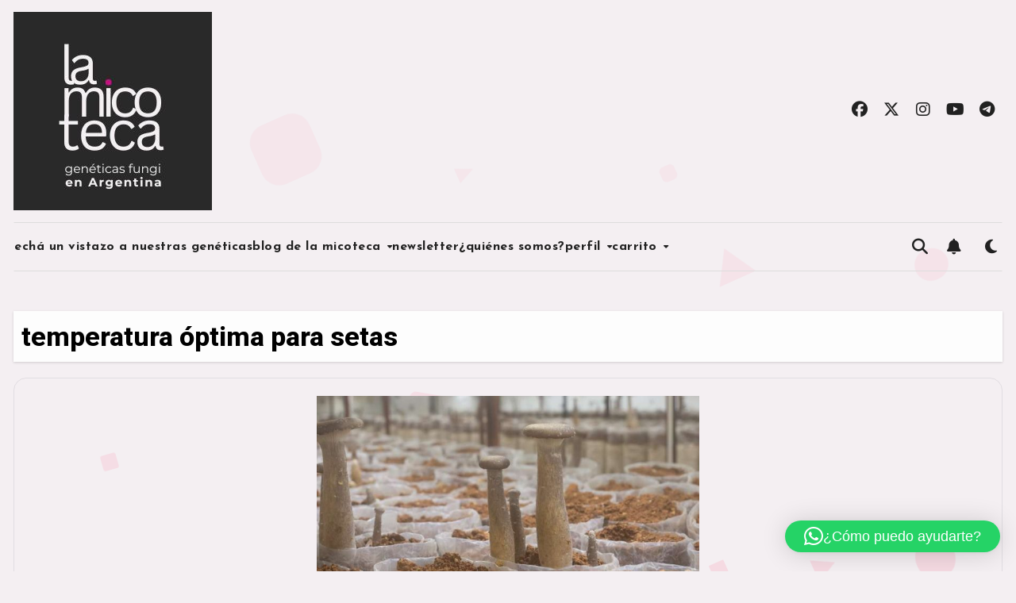

--- FILE ---
content_type: text/html; charset=UTF-8
request_url: https://www.lamicoteca.com/tag/temperatura-optima-para-setas/
body_size: 27365
content:
<!DOCTYPE html>
<html lang="es">
<head>
<meta charset="UTF-8">
<meta name="viewport" content="width=device-width, initial-scale=1">
<link rel="profile" href="https://gmpg.org/xfn/11">
<title>temperatura óptima para setas &#8211; La Micoteca</title>
<meta name='robots' content='max-image-preview:large' />
<link rel='dns-prefetch' href='//fonts.googleapis.com' />
<link rel="alternate" type="application/rss+xml" title="La Micoteca &raquo; Feed" href="https://www.lamicoteca.com/feed/" />
<link rel="alternate" type="application/rss+xml" title="La Micoteca &raquo; Feed de los comentarios" href="https://www.lamicoteca.com/comments/feed/" />
<link rel="alternate" type="application/rss+xml" title="La Micoteca &raquo; Etiqueta temperatura óptima para setas del feed" href="https://www.lamicoteca.com/tag/temperatura-optima-para-setas/feed/" />
		<!-- This site uses the Google Analytics by MonsterInsights plugin v9.11.1 - Using Analytics tracking - https://www.monsterinsights.com/ -->
		<!-- Nota: MonsterInsights no está actualmente configurado en este sitio. El dueño del sitio necesita identificarse usando su cuenta de Google Analytics en el panel de ajustes de MonsterInsights. -->
					<!-- No tracking code set -->
				<!-- / Google Analytics by MonsterInsights -->
		<style id='wp-img-auto-sizes-contain-inline-css' type='text/css'>
img:is([sizes=auto i],[sizes^="auto," i]){contain-intrinsic-size:3000px 1500px}
/*# sourceURL=wp-img-auto-sizes-contain-inline-css */
</style>
<style id='wp-emoji-styles-inline-css' type='text/css'>

	img.wp-smiley, img.emoji {
		display: inline !important;
		border: none !important;
		box-shadow: none !important;
		height: 1em !important;
		width: 1em !important;
		margin: 0 0.07em !important;
		vertical-align: -0.1em !important;
		background: none !important;
		padding: 0 !important;
	}
/*# sourceURL=wp-emoji-styles-inline-css */
</style>
<style id='wp-block-library-inline-css' type='text/css'>
:root{--wp-block-synced-color:#7a00df;--wp-block-synced-color--rgb:122,0,223;--wp-bound-block-color:var(--wp-block-synced-color);--wp-editor-canvas-background:#ddd;--wp-admin-theme-color:#007cba;--wp-admin-theme-color--rgb:0,124,186;--wp-admin-theme-color-darker-10:#006ba1;--wp-admin-theme-color-darker-10--rgb:0,107,160.5;--wp-admin-theme-color-darker-20:#005a87;--wp-admin-theme-color-darker-20--rgb:0,90,135;--wp-admin-border-width-focus:2px}@media (min-resolution:192dpi){:root{--wp-admin-border-width-focus:1.5px}}.wp-element-button{cursor:pointer}:root .has-very-light-gray-background-color{background-color:#eee}:root .has-very-dark-gray-background-color{background-color:#313131}:root .has-very-light-gray-color{color:#eee}:root .has-very-dark-gray-color{color:#313131}:root .has-vivid-green-cyan-to-vivid-cyan-blue-gradient-background{background:linear-gradient(135deg,#00d084,#0693e3)}:root .has-purple-crush-gradient-background{background:linear-gradient(135deg,#34e2e4,#4721fb 50%,#ab1dfe)}:root .has-hazy-dawn-gradient-background{background:linear-gradient(135deg,#faaca8,#dad0ec)}:root .has-subdued-olive-gradient-background{background:linear-gradient(135deg,#fafae1,#67a671)}:root .has-atomic-cream-gradient-background{background:linear-gradient(135deg,#fdd79a,#004a59)}:root .has-nightshade-gradient-background{background:linear-gradient(135deg,#330968,#31cdcf)}:root .has-midnight-gradient-background{background:linear-gradient(135deg,#020381,#2874fc)}:root{--wp--preset--font-size--normal:16px;--wp--preset--font-size--huge:42px}.has-regular-font-size{font-size:1em}.has-larger-font-size{font-size:2.625em}.has-normal-font-size{font-size:var(--wp--preset--font-size--normal)}.has-huge-font-size{font-size:var(--wp--preset--font-size--huge)}.has-text-align-center{text-align:center}.has-text-align-left{text-align:left}.has-text-align-right{text-align:right}.has-fit-text{white-space:nowrap!important}#end-resizable-editor-section{display:none}.aligncenter{clear:both}.items-justified-left{justify-content:flex-start}.items-justified-center{justify-content:center}.items-justified-right{justify-content:flex-end}.items-justified-space-between{justify-content:space-between}.screen-reader-text{border:0;clip-path:inset(50%);height:1px;margin:-1px;overflow:hidden;padding:0;position:absolute;width:1px;word-wrap:normal!important}.screen-reader-text:focus{background-color:#ddd;clip-path:none;color:#444;display:block;font-size:1em;height:auto;left:5px;line-height:normal;padding:15px 23px 14px;text-decoration:none;top:5px;width:auto;z-index:100000}html :where(.has-border-color){border-style:solid}html :where([style*=border-top-color]){border-top-style:solid}html :where([style*=border-right-color]){border-right-style:solid}html :where([style*=border-bottom-color]){border-bottom-style:solid}html :where([style*=border-left-color]){border-left-style:solid}html :where([style*=border-width]){border-style:solid}html :where([style*=border-top-width]){border-top-style:solid}html :where([style*=border-right-width]){border-right-style:solid}html :where([style*=border-bottom-width]){border-bottom-style:solid}html :where([style*=border-left-width]){border-left-style:solid}html :where(img[class*=wp-image-]){height:auto;max-width:100%}:where(figure){margin:0 0 1em}html :where(.is-position-sticky){--wp-admin--admin-bar--position-offset:var(--wp-admin--admin-bar--height,0px)}@media screen and (max-width:600px){html :where(.is-position-sticky){--wp-admin--admin-bar--position-offset:0px}}

/*# sourceURL=wp-block-library-inline-css */
</style><style id='wp-block-heading-inline-css' type='text/css'>
h1:where(.wp-block-heading).has-background,h2:where(.wp-block-heading).has-background,h3:where(.wp-block-heading).has-background,h4:where(.wp-block-heading).has-background,h5:where(.wp-block-heading).has-background,h6:where(.wp-block-heading).has-background{padding:1.25em 2.375em}h1.has-text-align-left[style*=writing-mode]:where([style*=vertical-lr]),h1.has-text-align-right[style*=writing-mode]:where([style*=vertical-rl]),h2.has-text-align-left[style*=writing-mode]:where([style*=vertical-lr]),h2.has-text-align-right[style*=writing-mode]:where([style*=vertical-rl]),h3.has-text-align-left[style*=writing-mode]:where([style*=vertical-lr]),h3.has-text-align-right[style*=writing-mode]:where([style*=vertical-rl]),h4.has-text-align-left[style*=writing-mode]:where([style*=vertical-lr]),h4.has-text-align-right[style*=writing-mode]:where([style*=vertical-rl]),h5.has-text-align-left[style*=writing-mode]:where([style*=vertical-lr]),h5.has-text-align-right[style*=writing-mode]:where([style*=vertical-rl]),h6.has-text-align-left[style*=writing-mode]:where([style*=vertical-lr]),h6.has-text-align-right[style*=writing-mode]:where([style*=vertical-rl]){rotate:180deg}
/*# sourceURL=https://www.lamicoteca.com/wp-includes/blocks/heading/style.min.css */
</style>
<style id='wp-block-columns-inline-css' type='text/css'>
.wp-block-columns{box-sizing:border-box;display:flex;flex-wrap:wrap!important}@media (min-width:782px){.wp-block-columns{flex-wrap:nowrap!important}}.wp-block-columns{align-items:normal!important}.wp-block-columns.are-vertically-aligned-top{align-items:flex-start}.wp-block-columns.are-vertically-aligned-center{align-items:center}.wp-block-columns.are-vertically-aligned-bottom{align-items:flex-end}@media (max-width:781px){.wp-block-columns:not(.is-not-stacked-on-mobile)>.wp-block-column{flex-basis:100%!important}}@media (min-width:782px){.wp-block-columns:not(.is-not-stacked-on-mobile)>.wp-block-column{flex-basis:0;flex-grow:1}.wp-block-columns:not(.is-not-stacked-on-mobile)>.wp-block-column[style*=flex-basis]{flex-grow:0}}.wp-block-columns.is-not-stacked-on-mobile{flex-wrap:nowrap!important}.wp-block-columns.is-not-stacked-on-mobile>.wp-block-column{flex-basis:0;flex-grow:1}.wp-block-columns.is-not-stacked-on-mobile>.wp-block-column[style*=flex-basis]{flex-grow:0}:where(.wp-block-columns){margin-bottom:1.75em}:where(.wp-block-columns.has-background){padding:1.25em 2.375em}.wp-block-column{flex-grow:1;min-width:0;overflow-wrap:break-word;word-break:break-word}.wp-block-column.is-vertically-aligned-top{align-self:flex-start}.wp-block-column.is-vertically-aligned-center{align-self:center}.wp-block-column.is-vertically-aligned-bottom{align-self:flex-end}.wp-block-column.is-vertically-aligned-stretch{align-self:stretch}.wp-block-column.is-vertically-aligned-bottom,.wp-block-column.is-vertically-aligned-center,.wp-block-column.is-vertically-aligned-top{width:100%}
/*# sourceURL=https://www.lamicoteca.com/wp-includes/blocks/columns/style.min.css */
</style>
<style id='wp-block-group-inline-css' type='text/css'>
.wp-block-group{box-sizing:border-box}:where(.wp-block-group.wp-block-group-is-layout-constrained){position:relative}
/*# sourceURL=https://www.lamicoteca.com/wp-includes/blocks/group/style.min.css */
</style>
<style id='wp-block-group-theme-inline-css' type='text/css'>
:where(.wp-block-group.has-background){padding:1.25em 2.375em}
/*# sourceURL=https://www.lamicoteca.com/wp-includes/blocks/group/theme.min.css */
</style>
<style id='wp-block-paragraph-inline-css' type='text/css'>
.is-small-text{font-size:.875em}.is-regular-text{font-size:1em}.is-large-text{font-size:2.25em}.is-larger-text{font-size:3em}.has-drop-cap:not(:focus):first-letter{float:left;font-size:8.4em;font-style:normal;font-weight:100;line-height:.68;margin:.05em .1em 0 0;text-transform:uppercase}body.rtl .has-drop-cap:not(:focus):first-letter{float:none;margin-left:.1em}p.has-drop-cap.has-background{overflow:hidden}:root :where(p.has-background){padding:1.25em 2.375em}:where(p.has-text-color:not(.has-link-color)) a{color:inherit}p.has-text-align-left[style*="writing-mode:vertical-lr"],p.has-text-align-right[style*="writing-mode:vertical-rl"]{rotate:180deg}
/*# sourceURL=https://www.lamicoteca.com/wp-includes/blocks/paragraph/style.min.css */
</style>
<style id='global-styles-inline-css' type='text/css'>
:root{--wp--preset--aspect-ratio--square: 1;--wp--preset--aspect-ratio--4-3: 4/3;--wp--preset--aspect-ratio--3-4: 3/4;--wp--preset--aspect-ratio--3-2: 3/2;--wp--preset--aspect-ratio--2-3: 2/3;--wp--preset--aspect-ratio--16-9: 16/9;--wp--preset--aspect-ratio--9-16: 9/16;--wp--preset--color--black: #000000;--wp--preset--color--cyan-bluish-gray: #abb8c3;--wp--preset--color--white: #ffffff;--wp--preset--color--pale-pink: #f78da7;--wp--preset--color--vivid-red: #cf2e2e;--wp--preset--color--luminous-vivid-orange: #ff6900;--wp--preset--color--luminous-vivid-amber: #fcb900;--wp--preset--color--light-green-cyan: #7bdcb5;--wp--preset--color--vivid-green-cyan: #00d084;--wp--preset--color--pale-cyan-blue: #8ed1fc;--wp--preset--color--vivid-cyan-blue: #0693e3;--wp--preset--color--vivid-purple: #9b51e0;--wp--preset--gradient--vivid-cyan-blue-to-vivid-purple: linear-gradient(135deg,rgb(6,147,227) 0%,rgb(155,81,224) 100%);--wp--preset--gradient--light-green-cyan-to-vivid-green-cyan: linear-gradient(135deg,rgb(122,220,180) 0%,rgb(0,208,130) 100%);--wp--preset--gradient--luminous-vivid-amber-to-luminous-vivid-orange: linear-gradient(135deg,rgb(252,185,0) 0%,rgb(255,105,0) 100%);--wp--preset--gradient--luminous-vivid-orange-to-vivid-red: linear-gradient(135deg,rgb(255,105,0) 0%,rgb(207,46,46) 100%);--wp--preset--gradient--very-light-gray-to-cyan-bluish-gray: linear-gradient(135deg,rgb(238,238,238) 0%,rgb(169,184,195) 100%);--wp--preset--gradient--cool-to-warm-spectrum: linear-gradient(135deg,rgb(74,234,220) 0%,rgb(151,120,209) 20%,rgb(207,42,186) 40%,rgb(238,44,130) 60%,rgb(251,105,98) 80%,rgb(254,248,76) 100%);--wp--preset--gradient--blush-light-purple: linear-gradient(135deg,rgb(255,206,236) 0%,rgb(152,150,240) 100%);--wp--preset--gradient--blush-bordeaux: linear-gradient(135deg,rgb(254,205,165) 0%,rgb(254,45,45) 50%,rgb(107,0,62) 100%);--wp--preset--gradient--luminous-dusk: linear-gradient(135deg,rgb(255,203,112) 0%,rgb(199,81,192) 50%,rgb(65,88,208) 100%);--wp--preset--gradient--pale-ocean: linear-gradient(135deg,rgb(255,245,203) 0%,rgb(182,227,212) 50%,rgb(51,167,181) 100%);--wp--preset--gradient--electric-grass: linear-gradient(135deg,rgb(202,248,128) 0%,rgb(113,206,126) 100%);--wp--preset--gradient--midnight: linear-gradient(135deg,rgb(2,3,129) 0%,rgb(40,116,252) 100%);--wp--preset--font-size--small: 13px;--wp--preset--font-size--medium: 20px;--wp--preset--font-size--large: 36px;--wp--preset--font-size--x-large: 42px;--wp--preset--spacing--20: 0.44rem;--wp--preset--spacing--30: 0.67rem;--wp--preset--spacing--40: 1rem;--wp--preset--spacing--50: 1.5rem;--wp--preset--spacing--60: 2.25rem;--wp--preset--spacing--70: 3.38rem;--wp--preset--spacing--80: 5.06rem;--wp--preset--shadow--natural: 6px 6px 9px rgba(0, 0, 0, 0.2);--wp--preset--shadow--deep: 12px 12px 50px rgba(0, 0, 0, 0.4);--wp--preset--shadow--sharp: 6px 6px 0px rgba(0, 0, 0, 0.2);--wp--preset--shadow--outlined: 6px 6px 0px -3px rgb(255, 255, 255), 6px 6px rgb(0, 0, 0);--wp--preset--shadow--crisp: 6px 6px 0px rgb(0, 0, 0);}:root :where(.is-layout-flow) > :first-child{margin-block-start: 0;}:root :where(.is-layout-flow) > :last-child{margin-block-end: 0;}:root :where(.is-layout-flow) > *{margin-block-start: 24px;margin-block-end: 0;}:root :where(.is-layout-constrained) > :first-child{margin-block-start: 0;}:root :where(.is-layout-constrained) > :last-child{margin-block-end: 0;}:root :where(.is-layout-constrained) > *{margin-block-start: 24px;margin-block-end: 0;}:root :where(.is-layout-flex){gap: 24px;}:root :where(.is-layout-grid){gap: 24px;}body .is-layout-flex{display: flex;}.is-layout-flex{flex-wrap: wrap;align-items: center;}.is-layout-flex > :is(*, div){margin: 0;}body .is-layout-grid{display: grid;}.is-layout-grid > :is(*, div){margin: 0;}.has-black-color{color: var(--wp--preset--color--black) !important;}.has-cyan-bluish-gray-color{color: var(--wp--preset--color--cyan-bluish-gray) !important;}.has-white-color{color: var(--wp--preset--color--white) !important;}.has-pale-pink-color{color: var(--wp--preset--color--pale-pink) !important;}.has-vivid-red-color{color: var(--wp--preset--color--vivid-red) !important;}.has-luminous-vivid-orange-color{color: var(--wp--preset--color--luminous-vivid-orange) !important;}.has-luminous-vivid-amber-color{color: var(--wp--preset--color--luminous-vivid-amber) !important;}.has-light-green-cyan-color{color: var(--wp--preset--color--light-green-cyan) !important;}.has-vivid-green-cyan-color{color: var(--wp--preset--color--vivid-green-cyan) !important;}.has-pale-cyan-blue-color{color: var(--wp--preset--color--pale-cyan-blue) !important;}.has-vivid-cyan-blue-color{color: var(--wp--preset--color--vivid-cyan-blue) !important;}.has-vivid-purple-color{color: var(--wp--preset--color--vivid-purple) !important;}.has-black-background-color{background-color: var(--wp--preset--color--black) !important;}.has-cyan-bluish-gray-background-color{background-color: var(--wp--preset--color--cyan-bluish-gray) !important;}.has-white-background-color{background-color: var(--wp--preset--color--white) !important;}.has-pale-pink-background-color{background-color: var(--wp--preset--color--pale-pink) !important;}.has-vivid-red-background-color{background-color: var(--wp--preset--color--vivid-red) !important;}.has-luminous-vivid-orange-background-color{background-color: var(--wp--preset--color--luminous-vivid-orange) !important;}.has-luminous-vivid-amber-background-color{background-color: var(--wp--preset--color--luminous-vivid-amber) !important;}.has-light-green-cyan-background-color{background-color: var(--wp--preset--color--light-green-cyan) !important;}.has-vivid-green-cyan-background-color{background-color: var(--wp--preset--color--vivid-green-cyan) !important;}.has-pale-cyan-blue-background-color{background-color: var(--wp--preset--color--pale-cyan-blue) !important;}.has-vivid-cyan-blue-background-color{background-color: var(--wp--preset--color--vivid-cyan-blue) !important;}.has-vivid-purple-background-color{background-color: var(--wp--preset--color--vivid-purple) !important;}.has-black-border-color{border-color: var(--wp--preset--color--black) !important;}.has-cyan-bluish-gray-border-color{border-color: var(--wp--preset--color--cyan-bluish-gray) !important;}.has-white-border-color{border-color: var(--wp--preset--color--white) !important;}.has-pale-pink-border-color{border-color: var(--wp--preset--color--pale-pink) !important;}.has-vivid-red-border-color{border-color: var(--wp--preset--color--vivid-red) !important;}.has-luminous-vivid-orange-border-color{border-color: var(--wp--preset--color--luminous-vivid-orange) !important;}.has-luminous-vivid-amber-border-color{border-color: var(--wp--preset--color--luminous-vivid-amber) !important;}.has-light-green-cyan-border-color{border-color: var(--wp--preset--color--light-green-cyan) !important;}.has-vivid-green-cyan-border-color{border-color: var(--wp--preset--color--vivid-green-cyan) !important;}.has-pale-cyan-blue-border-color{border-color: var(--wp--preset--color--pale-cyan-blue) !important;}.has-vivid-cyan-blue-border-color{border-color: var(--wp--preset--color--vivid-cyan-blue) !important;}.has-vivid-purple-border-color{border-color: var(--wp--preset--color--vivid-purple) !important;}.has-vivid-cyan-blue-to-vivid-purple-gradient-background{background: var(--wp--preset--gradient--vivid-cyan-blue-to-vivid-purple) !important;}.has-light-green-cyan-to-vivid-green-cyan-gradient-background{background: var(--wp--preset--gradient--light-green-cyan-to-vivid-green-cyan) !important;}.has-luminous-vivid-amber-to-luminous-vivid-orange-gradient-background{background: var(--wp--preset--gradient--luminous-vivid-amber-to-luminous-vivid-orange) !important;}.has-luminous-vivid-orange-to-vivid-red-gradient-background{background: var(--wp--preset--gradient--luminous-vivid-orange-to-vivid-red) !important;}.has-very-light-gray-to-cyan-bluish-gray-gradient-background{background: var(--wp--preset--gradient--very-light-gray-to-cyan-bluish-gray) !important;}.has-cool-to-warm-spectrum-gradient-background{background: var(--wp--preset--gradient--cool-to-warm-spectrum) !important;}.has-blush-light-purple-gradient-background{background: var(--wp--preset--gradient--blush-light-purple) !important;}.has-blush-bordeaux-gradient-background{background: var(--wp--preset--gradient--blush-bordeaux) !important;}.has-luminous-dusk-gradient-background{background: var(--wp--preset--gradient--luminous-dusk) !important;}.has-pale-ocean-gradient-background{background: var(--wp--preset--gradient--pale-ocean) !important;}.has-electric-grass-gradient-background{background: var(--wp--preset--gradient--electric-grass) !important;}.has-midnight-gradient-background{background: var(--wp--preset--gradient--midnight) !important;}.has-small-font-size{font-size: var(--wp--preset--font-size--small) !important;}.has-medium-font-size{font-size: var(--wp--preset--font-size--medium) !important;}.has-large-font-size{font-size: var(--wp--preset--font-size--large) !important;}.has-x-large-font-size{font-size: var(--wp--preset--font-size--x-large) !important;}
/*# sourceURL=global-styles-inline-css */
</style>
<style id='core-block-supports-inline-css' type='text/css'>
.wp-container-core-columns-is-layout-28f84493{flex-wrap:nowrap;}
/*# sourceURL=core-block-supports-inline-css */
</style>

<style id='classic-theme-styles-inline-css' type='text/css'>
/*! This file is auto-generated */
.wp-block-button__link{color:#fff;background-color:#32373c;border-radius:9999px;box-shadow:none;text-decoration:none;padding:calc(.667em + 2px) calc(1.333em + 2px);font-size:1.125em}.wp-block-file__button{background:#32373c;color:#fff;text-decoration:none}
/*# sourceURL=/wp-includes/css/classic-themes.min.css */
</style>
<link rel='stylesheet' id='woocommerce-layout-css' href='https://www.lamicoteca.com/wp-content/plugins/woocommerce/assets/css/woocommerce-layout.css?ver=10.4.3' type='text/css' media='all' />
<link rel='stylesheet' id='woocommerce-smallscreen-css' href='https://www.lamicoteca.com/wp-content/plugins/woocommerce/assets/css/woocommerce-smallscreen.css?ver=10.4.3' type='text/css' media='only screen and (max-width: 768px)' />
<link rel='stylesheet' id='woocommerce-general-css' href='https://www.lamicoteca.com/wp-content/plugins/woocommerce/assets/css/woocommerce.css?ver=10.4.3' type='text/css' media='all' />
<style id='woocommerce-inline-inline-css' type='text/css'>
.woocommerce form .form-row .required { visibility: visible; }
/*# sourceURL=woocommerce-inline-inline-css */
</style>
<link rel='stylesheet' id='blogus-fonts-css' href='//fonts.googleapis.com/css?family=Josefin+Sans%3A300%2C400%2C500%2C700%7COpen+Sans%3A300%2C400%2C600%2C700%7CKalam%3A300%2C400%2C700%7CRokkitt%3A300%2C400%2C700%7CJost%3A300%2C400%2C500%2C700%7CPoppins%3A300%2C400%2C500%2C600%2C700%7CLato%3A300%2C400%2C700%7CNoto+Serif%3A300%2C400%2C700%7CRaleway%3A300%2C400%2C500%2C700%7CRoboto%3A300%2C400%2C500%2C700%7CRubik%3A300%2C400%2C500%2C700&#038;display=swap&#038;subset=latin,latin-ext' type='text/css' media='all' />
<link rel='stylesheet' id='blogus-google-fonts-css' href='//fonts.googleapis.com/css?family=ABeeZee%7CAbel%7CAbril+Fatface%7CAclonica%7CAcme%7CActor%7CAdamina%7CAdvent+Pro%7CAguafina+Script%7CAkronim%7CAladin%7CAldrich%7CAlef%7CAlegreya%7CAlegreya+SC%7CAlegreya+Sans%7CAlegreya+Sans+SC%7CAlex+Brush%7CAlfa+Slab+One%7CAlice%7CAlike%7CAlike+Angular%7CAllan%7CAllerta%7CAllerta+Stencil%7CAllura%7CAlmendra%7CAlmendra+Display%7CAlmendra+SC%7CAmarante%7CAmaranth%7CAmatic+SC%7CAmatica+SC%7CAmethysta%7CAmiko%7CAmiri%7CAmita%7CAnaheim%7CAndada%7CAndika%7CAngkor%7CAnnie+Use+Your+Telescope%7CAnonymous+Pro%7CAntic%7CAntic+Didone%7CAntic+Slab%7CAnton%7CArapey%7CArbutus%7CArbutus+Slab%7CArchitects+Daughter%7CArchivo+Black%7CArchivo+Narrow%7CAref+Ruqaa%7CArima+Madurai%7CArimo%7CArizonia%7CArmata%7CArtifika%7CArvo%7CArya%7CAsap%7CAsar%7CAsset%7CAssistant%7CAstloch%7CAsul%7CAthiti%7CAtma%7CAtomic+Age%7CAubrey%7CAudiowide%7CAutour+One%7CAverage%7CAverage+Sans%7CAveria+Gruesa+Libre%7CAveria+Libre%7CAveria+Sans+Libre%7CAveria+Serif+Libre%7CBad+Script%7CBaloo%7CBaloo+Bhai%7CBaloo+Da%7CBaloo+Thambi%7CBalthazar%7CBangers%7CBasic%7CBattambang%7CBaumans%7CBayon%7CBelgrano%7CBelleza%7CBenchNine%7CBentham%7CBerkshire+Swash%7CBevan%7CBigelow+Rules%7CBigshot+One%7CBilbo%7CBilbo+Swash+Caps%7CBioRhyme%7CBioRhyme+Expanded%7CBiryani%7CBitter%7CBlack+Ops+One%7CBokor%7CBonbon%7CBoogaloo%7CBowlby+One%7CBowlby+One+SC%7CBrawler%7CBree+Serif%7CBubblegum+Sans%7CBubbler+One%7CBuda%7CBuenard%7CBungee%7CBungee+Hairline%7CBungee+Inline%7CBungee+Outline%7CBungee+Shade%7CButcherman%7CButterfly+Kids%7CCabin%7CCabin+Condensed%7CCabin+Sketch%7CCaesar+Dressing%7CCagliostro%7CCairo%7CCalligraffitti%7CCambay%7CCambo%7CCandal%7CCantarell%7CCantata+One%7CCantora+One%7CCapriola%7CCardo%7CCarme%7CCarrois+Gothic%7CCarrois+Gothic+SC%7CCarter+One%7CCatamaran%7CCaudex%7CCaveat%7CCaveat+Brush%7CCedarville+Cursive%7CCeviche+One%7CChanga%7CChanga+One%7CChango%7CChathura%7CChau+Philomene+One%7CChela+One%7CChelsea+Market%7CChenla%7CCherry+Cream+Soda%7CCherry+Swash%7CChewy%7CChicle%7CChivo%7CChonburi%7CCinzel%7CCinzel+Decorative%7CClicker+Script%7CCoda%7CCoda+Caption%7CCodystar%7CCoiny%7CCombo%7CComfortaa%7CComing+Soon%7CConcert+One%7CCondiment%7CContent%7CContrail+One%7CConvergence%7CCookie%7CCopse%7CCorben%7CCormorant%7CCormorant+Garamond%7CCormorant+Infant%7CCormorant+SC%7CCormorant+Unicase%7CCormorant+Upright%7CCourgette%7CCousine%7CCoustard%7CCovered+By+Your+Grace%7CCrafty+Girls%7CCreepster%7CCrete+Round%7CCrimson+Text%7CCroissant+One%7CCrushed%7CCuprum%7CCutive%7CCutive+Mono%7CDamion%7CDancing+Script%7CDangrek%7CDavid+Libre%7CDawning+of+a+New+Day%7CDays+One%7CDekko%7CDelius%7CDelius+Swash+Caps%7CDelius+Unicase%7CDella+Respira%7CDenk+One%7CDevonshire%7CDhurjati%7CDidact+Gothic%7CDiplomata%7CDiplomata+SC%7CDomine%7CDonegal+One%7CDoppio+One%7CDorsa%7CDosis%7CDr+Sugiyama%7CDroid+Sans%7CDroid+Sans+Mono%7CDroid+Serif%7CDuru+Sans%7CDynalight%7CEB+Garamond%7CEagle+Lake%7CEater%7CEconomica%7CEczar%7CEk+Mukta%7CEl+Messiri%7CElectrolize%7CElsie%7CElsie+Swash+Caps%7CEmblema+One%7CEmilys+Candy%7CEngagement%7CEnglebert%7CEnriqueta%7CErica+One%7CEsteban%7CEuphoria+Script%7CEwert%7CExo%7CExo+2%7CExpletus+Sans%7CFanwood+Text%7CFarsan%7CFascinate%7CFascinate+Inline%7CFaster+One%7CFasthand%7CFauna+One%7CFederant%7CFedero%7CFelipa%7CFenix%7CFinger+Paint%7CFira+Mono%7CFira+Sans%7CFjalla+One%7CFjord+One%7CFlamenco%7CFlavors%7CFondamento%7CFontdiner+Swanky%7CForum%7CFrancois+One%7CFrank+Ruhl+Libre%7CFreckle+Face%7CFredericka+the+Great%7CFredoka+One%7CFreehand%7CFresca%7CFrijole%7CFruktur%7CFugaz+One%7CGFS+Didot%7CGFS+Neohellenic%7CGabriela%7CGafata%7CGalada%7CGaldeano%7CGalindo%7CGentium+Basic%7CGentium+Book+Basic%7CGeo%7CGeostar%7CGeostar+Fill%7CGermania+One%7CGidugu%7CGilda+Display%7CGive+You+Glory%7CGlass+Antiqua%7CGlegoo%7CGloria+Hallelujah%7CGoblin+One%7CGochi+Hand%7CGorditas%7CGoudy+Bookletter+1911%7CGraduate%7CGrand+Hotel%7CGravitas+One%7CGreat+Vibes%7CGriffy%7CGruppo%7CGudea%7CGurajada%7CHabibi%7CHalant%7CHammersmith+One%7CHanalei%7CHanalei+Fill%7CHandlee%7CHanuman%7CHappy+Monkey%7CHarmattan%7CHeadland+One%7CHeebo%7CHenny+Penny%7CHerr+Von+Muellerhoff%7CHind%7CHind+Guntur%7CHind+Madurai%7CHind+Siliguri%7CHind+Vadodara%7CHoltwood+One+SC%7CHomemade+Apple%7CHomenaje%7CIM+Fell+DW+Pica%7CIM+Fell+DW+Pica+SC%7CIM+Fell+Double+Pica%7CIM+Fell+Double+Pica+SC%7CIM+Fell+English%7CIM+Fell+English+SC%7CIM+Fell+French+Canon%7CIM+Fell+French+Canon+SC%7CIM+Fell+Great+Primer%7CIM+Fell+Great+Primer+SC%7CIceberg%7CIceland%7CImprima%7CInconsolata%7CInder%7CIndie+Flower%7CInika%7CInknut+Antiqua%7CIrish+Grover%7CIstok+Web%7CItaliana%7CItalianno%7CItim%7CJacques+Francois%7CJacques+Francois+Shadow%7CJaldi%7CJim+Nightshade%7CJockey+One%7CJolly+Lodger%7CJomhuria%7CJosefin+Sans%7CJosefin+Slab%7CJoti+One%7CJudson%7CJulee%7CJulius+Sans+One%7CJunge%7CJura%7CJust+Another+Hand%7CJust+Me+Again+Down+Here%7CKadwa%7CKalam%7CKameron%7CKanit%7CKantumruy%7CKarla%7CKarma%7CKatibeh%7CKaushan+Script%7CKavivanar%7CKavoon%7CKdam+Thmor%7CKeania+One%7CKelly+Slab%7CKenia%7CKhand%7CKhmer%7CKhula%7CKite+One%7CKnewave%7CKotta+One%7CKoulen%7CKranky%7CKreon%7CKristi%7CKrona+One%7CKumar+One%7CKumar+One+Outline%7CKurale%7CLa+Belle+Aurore%7CLaila%7CLakki+Reddy%7CLalezar%7CLancelot%7CLateef%7CLato%7CLeague+Script%7CLeckerli+One%7CLedger%7CLekton%7CLemon%7CLemonada%7CLibre+Baskerville%7CLibre+Franklin%7CLife+Savers%7CLilita+One%7CLily+Script+One%7CLimelight%7CLinden+Hill%7CLobster%7CLobster+Two%7CLondrina+Outline%7CLondrina+Shadow%7CLondrina+Sketch%7CLondrina+Solid%7CLora%7CLove+Ya+Like+A+Sister%7CLoved+by+the+King%7CLovers+Quarrel%7CLuckiest+Guy%7CLusitana%7CLustria%7CMacondo%7CMacondo+Swash+Caps%7CMada%7CMagra%7CMaiden+Orange%7CMaitree%7CMako%7CMallanna%7CMandali%7CMarcellus%7CMarcellus+SC%7CMarck+Script%7CMargarine%7CMarko+One%7CMarmelad%7CMartel%7CMartel+Sans%7CMarvel%7CMate%7CMate+SC%7CMaven+Pro%7CMcLaren%7CMeddon%7CMedievalSharp%7CMedula+One%7CMeera+Inimai%7CMegrim%7CMeie+Script%7CMerienda%7CMerienda+One%7CMerriweather%7CMerriweather+Sans%7CMetal%7CMetal+Mania%7CMetamorphous%7CMetrophobic%7CMichroma%7CMilonga%7CMiltonian%7CMiltonian+Tattoo%7CMiniver%7CMiriam+Libre%7CMirza%7CMiss+Fajardose%7CMitr%7CModak%7CModern+Antiqua%7CMogra%7CMolengo%7CMolle%7CMonda%7CMonofett%7CMonoton%7CMonsieur+La+Doulaise%7CMontaga%7CMontez%7CMontserrat%7CMontserrat+Alternates%7CMontserrat+Subrayada%7CMoul%7CMoulpali%7CMountains+of+Christmas%7CMouse+Memoirs%7CMr+Bedfort%7CMr+Dafoe%7CMr+De+Haviland%7CMrs+Saint+Delafield%7CMrs+Sheppards%7CMukta+Vaani%7CMuli%7CMystery+Quest%7CNTR%7CNeucha%7CNeuton%7CNew+Rocker%7CNews+Cycle%7CNiconne%7CNixie+One%7CNobile%7CNokora%7CNorican%7CNosifer%7CNothing+You+Could+Do%7CNoticia+Text%7CNoto+Sans%7CNoto+Serif%7CNova+Cut%7CNova+Flat%7CNova+Mono%7CNova+Oval%7CNova+Round%7CNova+Script%7CNova+Slim%7CNova+Square%7CNumans%7CNunito%7COdor+Mean+Chey%7COffside%7COld+Standard+TT%7COldenburg%7COleo+Script%7COleo+Script+Swash+Caps%7COpen+Sans%7COpen+Sans+Condensed%7COranienbaum%7COrbitron%7COregano%7COrienta%7COriginal+Surfer%7COswald%7COver+the+Rainbow%7COverlock%7COverlock+SC%7COvo%7COxygen%7COxygen+Mono%7CPT+Mono%7CPT+Sans%7CPT+Sans+Caption%7CPT+Sans+Narrow%7CPT+Serif%7CPT+Serif+Caption%7CPacifico%7CPalanquin%7CPalanquin+Dark%7CPaprika%7CParisienne%7CPassero+One%7CPassion+One%7CPathway+Gothic+One%7CPatrick+Hand%7CPatrick+Hand+SC%7CPattaya%7CPatua+One%7CPavanam%7CPaytone+One%7CPeddana%7CPeralta%7CPermanent+Marker%7CPetit+Formal+Script%7CPetrona%7CPhilosopher%7CPiedra%7CPinyon+Script%7CPirata+One%7CPlaster%7CPlay%7CPlayball%7CPlayfair+Display%7CPlayfair+Display+SC%7CPodkova%7CPoiret+One%7CPoller+One%7CPoly%7CPompiere%7CPontano+Sans%7CPoppins%7CPort+Lligat+Sans%7CPort+Lligat+Slab%7CPragati+Narrow%7CPrata%7CPreahvihear%7CPress+Start+2P%7CPridi%7CPrincess+Sofia%7CProciono%7CPrompt%7CProsto+One%7CProza+Libre%7CPuritan%7CPurple+Purse%7CQuando%7CQuantico%7CQuattrocento%7CQuattrocento+Sans%7CQuestrial%7CQuicksand%7CQuintessential%7CQwigley%7CRacing+Sans+One%7CRadley%7CRajdhani%7CRakkas%7CRaleway%7CRaleway+Dots%7CRamabhadra%7CRamaraja%7CRambla%7CRammetto+One%7CRanchers%7CRancho%7CRanga%7CRasa%7CRationale%7CRavi+Prakash%7CRedressed%7CReem+Kufi%7CReenie+Beanie%7CRevalia%7CRhodium+Libre%7CRibeye%7CRibeye+Marrow%7CRighteous%7CRisque%7CRoboto%7CRoboto+Condensed%7CRoboto+Mono%7CRoboto+Slab%7CRochester%7CRock+Salt%7CRokkitt%7CRomanesco%7CRopa+Sans%7CRosario%7CRosarivo%7CRouge+Script%7CRozha+One%7CRubik%7CRubik+Mono+One%7CRubik+One%7CRuda%7CRufina%7CRuge+Boogie%7CRuluko%7CRum+Raisin%7CRuslan+Display%7CRusso+One%7CRuthie%7CRye%7CSacramento%7CSahitya%7CSail%7CSalsa%7CSanchez%7CSancreek%7CSansita+One%7CSarala%7CSarina%7CSarpanch%7CSatisfy%7CScada%7CScheherazade%7CSchoolbell%7CScope+One%7CSeaweed+Script%7CSecular+One%7CSevillana%7CSeymour+One%7CShadows+Into+Light%7CShadows+Into+Light+Two%7CShanti%7CShare%7CShare+Tech%7CShare+Tech+Mono%7CShojumaru%7CShort+Stack%7CShrikhand%7CSiemreap%7CSigmar+One%7CSignika%7CSignika+Negative%7CSimonetta%7CSintony%7CSirin+Stencil%7CSix+Caps%7CSkranji%7CSlabo+13px%7CSlabo+27px%7CSlackey%7CSmokum%7CSmythe%7CSniglet%7CSnippet%7CSnowburst+One%7CSofadi+One%7CSofia%7CSonsie+One%7CSorts+Mill+Goudy%7CSource+Code+Pro%7CSource+Sans+Pro%7CSource+Serif+Pro%7CSpace+Mono%7CSpecial+Elite%7CSpicy+Rice%7CSpinnaker%7CSpirax%7CSquada+One%7CSree+Krushnadevaraya%7CSriracha%7CStalemate%7CStalinist+One%7CStardos+Stencil%7CStint+Ultra+Condensed%7CStint+Ultra+Expanded%7CStoke%7CStrait%7CSue+Ellen+Francisco%7CSuez+One%7CSumana%7CSunshiney%7CSupermercado+One%7CSura%7CSuranna%7CSuravaram%7CSuwannaphum%7CSwanky+and+Moo+Moo%7CSyncopate%7CTangerine%7CTaprom%7CTauri%7CTaviraj%7CTeko%7CTelex%7CTenali+Ramakrishna%7CTenor+Sans%7CText+Me+One%7CThe+Girl+Next+Door%7CTienne%7CTillana%7CTimmana%7CTinos%7CTitan+One%7CTitillium+Web%7CTrade+Winds%7CTrirong%7CTrocchi%7CTrochut%7CTrykker%7CTulpen+One%7CUbuntu%7CUbuntu+Condensed%7CUbuntu+Mono%7CUltra%7CUncial+Antiqua%7CUnderdog%7CUnica+One%7CUnifrakturCook%7CUnifrakturMaguntia%7CUnkempt%7CUnlock%7CUnna%7CVT323%7CVampiro+One%7CVarela%7CVarela+Round%7CVast+Shadow%7CVesper+Libre%7CVibur%7CVidaloka%7CViga%7CVoces%7CVolkhov%7CVollkorn%7CVoltaire%7CWaiting+for+the+Sunrise%7CWallpoet%7CWalter+Turncoat%7CWarnes%7CWellfleet%7CWendy+One%7CWire+One%7CWork+Sans%7CYanone+Kaffeesatz%7CYantramanav%7CYatra+One%7CYellowtail%7CYeseva+One%7CYesteryear%7CYrsa%7CZeyada&#038;subset=latin%2Clatin-ext' type='text/css' media='all' />
<link rel='stylesheet' id='bootstrap-css' href='https://www.lamicoteca.com/wp-content/themes/blogus/css/bootstrap.css?ver=acace1aa3e3e02f7ca7c23d527d72985' type='text/css' media='all' />
<link rel='stylesheet' id='blogus-style-css' href='https://www.lamicoteca.com/wp-content/themes/blogza/style.css?ver=acace1aa3e3e02f7ca7c23d527d72985' type='text/css' media='all' />
<link rel='stylesheet' id='all-css-css' href='https://www.lamicoteca.com/wp-content/themes/blogus/css/all.css?ver=acace1aa3e3e02f7ca7c23d527d72985' type='text/css' media='all' />
<link rel='stylesheet' id='dark-css' href='https://www.lamicoteca.com/wp-content/themes/blogus/css/colors/dark.css?ver=acace1aa3e3e02f7ca7c23d527d72985' type='text/css' media='all' />
<link rel='stylesheet' id='swiper-bundle-css-css' href='https://www.lamicoteca.com/wp-content/themes/blogus/css/swiper-bundle.css?ver=acace1aa3e3e02f7ca7c23d527d72985' type='text/css' media='all' />
<link rel='stylesheet' id='smartmenus-css' href='https://www.lamicoteca.com/wp-content/themes/blogus/css/jquery.smartmenus.bootstrap.css?ver=acace1aa3e3e02f7ca7c23d527d72985' type='text/css' media='all' />
<link rel='stylesheet' id='animate-css' href='https://www.lamicoteca.com/wp-content/themes/blogus/css/animate.css?ver=acace1aa3e3e02f7ca7c23d527d72985' type='text/css' media='all' />
<link rel='stylesheet' id='blogza-fonts-css' href='//fonts.googleapis.com/css?family=Roboto%3A100%2C300%2C400%2C500%2C700%2C800%7C+Onest+Sans%3A400%2C500%2C700%26display%3Dswap&#038;subset=latin%2Clatin-ext' type='text/css' media='all' />
<link rel='stylesheet' id='newsletter-css' href='https://www.lamicoteca.com/wp-content/plugins/newsletter/style.css?ver=9.1.0' type='text/css' media='all' />
<link rel='stylesheet' id='blogus-style-parent-css' href='https://www.lamicoteca.com/wp-content/themes/blogus/style.css?ver=acace1aa3e3e02f7ca7c23d527d72985' type='text/css' media='all' />
<link rel='stylesheet' id='blogza-style-css' href='https://www.lamicoteca.com/wp-content/themes/blogza/style.css?ver=1.0' type='text/css' media='all' />
<link rel='stylesheet' id='blogza-default-css-css' href='https://www.lamicoteca.com/wp-content/themes/blogza/css/colors/default.css?ver=acace1aa3e3e02f7ca7c23d527d72985' type='text/css' media='all' />
<link rel='stylesheet' id='blogza-dark-css' href='https://www.lamicoteca.com/wp-content/themes/blogza/css/colors/dark.css?ver=acace1aa3e3e02f7ca7c23d527d72985' type='text/css' media='all' />
<script type="text/javascript" src="https://www.lamicoteca.com/wp-includes/js/jquery/jquery.min.js?ver=3.7.1" id="jquery-core-js"></script>
<script type="text/javascript" src="https://www.lamicoteca.com/wp-includes/js/jquery/jquery-migrate.min.js?ver=3.4.1" id="jquery-migrate-js"></script>
<script type="text/javascript" src="https://www.lamicoteca.com/wp-content/plugins/woocommerce/assets/js/jquery-blockui/jquery.blockUI.min.js?ver=2.7.0-wc.10.4.3" id="wc-jquery-blockui-js" defer="defer" data-wp-strategy="defer"></script>
<script type="text/javascript" id="wc-add-to-cart-js-extra">
/* <![CDATA[ */
var wc_add_to_cart_params = {"ajax_url":"/wp-admin/admin-ajax.php","wc_ajax_url":"/?wc-ajax=%%endpoint%%","i18n_view_cart":"Ver carrito","cart_url":"https://www.lamicoteca.com/carrito/","is_cart":"","cart_redirect_after_add":"no"};
//# sourceURL=wc-add-to-cart-js-extra
/* ]]> */
</script>
<script type="text/javascript" src="https://www.lamicoteca.com/wp-content/plugins/woocommerce/assets/js/frontend/add-to-cart.min.js?ver=10.4.3" id="wc-add-to-cart-js" defer="defer" data-wp-strategy="defer"></script>
<script type="text/javascript" src="https://www.lamicoteca.com/wp-content/plugins/woocommerce/assets/js/js-cookie/js.cookie.min.js?ver=2.1.4-wc.10.4.3" id="wc-js-cookie-js" defer="defer" data-wp-strategy="defer"></script>
<script type="text/javascript" id="woocommerce-js-extra">
/* <![CDATA[ */
var woocommerce_params = {"ajax_url":"/wp-admin/admin-ajax.php","wc_ajax_url":"/?wc-ajax=%%endpoint%%","i18n_password_show":"Mostrar contrase\u00f1a","i18n_password_hide":"Ocultar contrase\u00f1a"};
//# sourceURL=woocommerce-js-extra
/* ]]> */
</script>
<script type="text/javascript" src="https://www.lamicoteca.com/wp-content/plugins/woocommerce/assets/js/frontend/woocommerce.min.js?ver=10.4.3" id="woocommerce-js" defer="defer" data-wp-strategy="defer"></script>
<script type="text/javascript" src="https://www.lamicoteca.com/wp-content/themes/blogus/js/navigation.js?ver=acace1aa3e3e02f7ca7c23d527d72985" id="blogus-navigation-js"></script>
<script type="text/javascript" src="https://www.lamicoteca.com/wp-content/themes/blogus/js/bootstrap.js?ver=acace1aa3e3e02f7ca7c23d527d72985" id="blogus_bootstrap_script-js"></script>
<script type="text/javascript" src="https://www.lamicoteca.com/wp-content/themes/blogus/js/swiper-bundle.js?ver=acace1aa3e3e02f7ca7c23d527d72985" id="swiper-bundle-js"></script>
<script type="text/javascript" src="https://www.lamicoteca.com/wp-content/themes/blogus/js/main.js?ver=acace1aa3e3e02f7ca7c23d527d72985" id="blogus_main-js-js"></script>
<script type="text/javascript" src="https://www.lamicoteca.com/wp-content/themes/blogus/js/sticksy.min.js?ver=acace1aa3e3e02f7ca7c23d527d72985" id="sticksy-js-js"></script>
<script type="text/javascript" src="https://www.lamicoteca.com/wp-content/themes/blogus/js/jquery.smartmenus.js?ver=acace1aa3e3e02f7ca7c23d527d72985" id="smartmenus-js-js"></script>
<script type="text/javascript" src="https://www.lamicoteca.com/wp-content/themes/blogus/js/jquery.smartmenus.bootstrap.js?ver=acace1aa3e3e02f7ca7c23d527d72985" id="bootstrap-smartmenus-js-js"></script>
<script type="text/javascript" src="https://www.lamicoteca.com/wp-content/plugins/woocommerce/assets/js/jquery-cookie/jquery.cookie.min.js?ver=1.4.1-wc.10.4.3" id="wc-jquery-cookie-js" defer="defer" data-wp-strategy="defer"></script>
<link rel="https://api.w.org/" href="https://www.lamicoteca.com/wp-json/" /><link rel="alternate" title="JSON" type="application/json" href="https://www.lamicoteca.com/wp-json/wp/v2/tags/429" /><link rel="EditURI" type="application/rsd+xml" title="RSD" href="https://www.lamicoteca.com/xmlrpc.php?rsd" />
<!-- start Simple Custom CSS and JS -->
<style type="text/css">
/* Fondos de tarjetas de producto - Azul metileno suave */
.woocommerce ul.products li.product,
.woocommerce-page ul.products li.product,
.product-card,
.woocommerce div.product .woocommerce-product-gallery,
.entry-product {
  background: linear-gradient(145deg, 
    #E0E7FF 0%,      /* Azul metileno ultra-suave */
    #C7D2FE 50%,     /* Transición armoniosa */
    #F1F5F9 100%     /* Gris azulado frío */
  );
  border: 1px solid rgba(165, 180, 252, 0.4);
  border-radius: 16px;
  box-shadow: 
    0 8px 25px rgba(62, 76, 204, 0.12),
    0 1px 3px rgba(30, 58, 138, 0.08);
  transition: all 0.4s cubic-bezier(0.25, 0.46, 0.45, 0.94);
  overflow: hidden;
  position: relative;
}

.woocommerce ul.products li.product:hover,
.product-card:hover {
  transform: translateY(-12px);
  box-shadow: 
    0 20px 40px rgba(62, 76, 204, 0.25),
    0 0 0 1px rgba(63, 72, 204, 0.15);
}

/* Botón Añadir al carrito - GRADIENTE PREMIUM */
.woocommerce .add_to_cart_button,
.woocommerce div.product form.cart .button,
.single_add_to_cart_button,
.btn-cart {
  background: linear-gradient(135deg, 
    #3F48CC 0%,      /* Azul metileno principal */
    #1E3A8A 50%,     /* Azul profundo */
    #1E40AF 100%     /* Azul índigo vibrante */
  ) !important;
  color: #FFFFFF !important;
  border: none;
  border-radius: 12px;
  padding: 14px 28px;
  font-weight: 600;
  font-size: 1rem;
  text-transform: uppercase;
  letter-spacing: 0.5px;
  position: relative;
  overflow: hidden;
  box-shadow: 
    0 8px 25px rgba(63, 72, 204, 0.4),
    inset 0 1px 0 rgba(255, 255, 255, 0.2);
  transition: all 0.3s ease;
}

.woocommerce .add_to_cart_button::before,
.single_add_to_cart_button::before {
  content: '';
  position: absolute;
  top: 0; left: -100%;
  width: 100%; height: 100%;
  background: linear-gradient(90deg, 
    transparent, 
    rgba(255, 255, 255, 0.3), 
    transparent
  );
  transition: left 0.6s;
}

.woocommerce .add_to_cart_button:hover::before,
.single_add_to_cart_button:hover::before {
  left: 100%;
}

.woocommerce .add_to_cart_button:hover,
.single_add_to_cart_button:hover {
  transform: translateY(-3px) scale(1.02);
  box-shadow: 
    0 16px 35px rgba(63, 72, 204, 0.5),
    0 0 20px rgba(63, 72, 204, 0.3);
}

/* Estado añadido al carrito (éxito) */
.woocommerce .added_to_cart {
  background: linear-gradient(135deg, 
    #10B981 0%, 
    #059669 100%
  ) !important;
  animation: cartSuccess 0.6s ease;
}

@keyframes cartSuccess {
  0% { transform: scale(0.95); opacity: 0; }
  50% { transform: scale(1.05); }
  100% { transform: scale(1); opacity: 1; }
}

/* Precio armonizado */
.woocommerce-Price-amount,
.price {
  color: #1E3A8A;
  font-weight: 700;
  text-shadow: 0 1px 2px rgba(30, 58, 138, 0.1);
}

/* Responsive */
@media (max-width: 768px) {
  .woocommerce ul.products li.product {
    margin-bottom: 1.5rem;
  }
  .single_add_to_cart_button {
    width: 100%;
    padding: 16px;
  }
}

</style>
<!-- end Simple Custom CSS and JS -->
<!-- start Simple Custom CSS and JS -->
<style type="text/css">
/* ===============================
   LAYOUT DE TARJETA MODERNA
   =============================== */

/* Productos WooCommerce: card limpia tipo ecommerce grande */
.woocommerce ul.products li.product,
.woocommerce-page ul.products li.product {
  position: relative;
  border-radius: 14px;
  border: 1px solid rgba(15, 23, 42, 0.08);   /* línea muy suave */
  padding: 1rem 1rem 1.2rem;
  background-clip: padding-box;               /* respeta el fondo original */
  overflow: hidden;
  display: flex;
  flex-direction: column;
  gap: 0.6rem;
  transition:
    transform 0.22s ease,
    box-shadow 0.22s ease,
    border-color 0.22s ease,
    filter 0.22s ease;
}

/* Imagen centrada y con proporción consistente */
.woocommerce ul.products li.product img {
  border-radius: 12px;
  width: 100%;
  height: auto;
  object-fit: cover;
  transition: transform 0.25s ease, box-shadow 0.25s ease, filter 0.25s ease;
}

/* Nombre del producto: estilo tienda grande */
.woocommerce ul.products li.product .woocommerce-loop-product__title {
  font-size: 0.95rem;
  font-weight: 600;
  line-height: 1.3;
  margin-top: 0.3rem;
}

/* Precio: un poco más protagonista sin cambiar color */
.woocommerce ul.products li.product .price {
  font-size: 1rem;
  font-weight: 700;
}

/* Botón “Añadir al carrito” más prominente */
.woocommerce ul.products li.product .button {
  border-radius: 999px;
  font-size: 0.8rem;
  font-weight: 600;
  letter-spacing: 0.08em;
  text-transform: uppercase;
  padding: 0.55rem 1.1rem;
  align-self: flex-start;
}

/* Hover general: estilo card premium */
.woocommerce ul.products li.product:hover {
  transform: translateY(-4px);
  border-color: rgba(15, 23, 42, 0.16);
  box-shadow: 0 18px 45px rgba(0, 0, 0, 0.22);
  filter: brightness(1.02);
}

/* Pequeño zoom de imagen en hover */
.woocommerce ul.products li.product:hover img {
  transform: translateY(-2px) scale(1.03);
  box-shadow: 0 20px 50px rgba(0, 0, 0, 0.25);
  filter: saturate(1.06);
}

/* Micro‑interacción en el botón */
.woocommerce ul.products li.product .button {
  transition: transform 0.16s ease, box-shadow 0.16s ease, filter 0.16s ease;
}

.woocommerce ul.products li.product:hover .button {
  transform: translateY(-1px);
  box-shadow: 0 10px 30px rgba(0, 0, 0, 0.25);
  filter: brightness(1.03);
}

/* ===============================
   PÁGINA DE PRODUCTO INDIVIDUAL
   =============================== */

.woocommerce div.product {
  max-width: 1080px;
  margin-inline: auto;
}

/* Galería de imágenes tipo “vitrina” */
.woocommerce div.product div.images img {
  border-radius: 16px;
  box-shadow: 0 24px 60px rgba(0, 0, 0, 0.28);
}

/* Bloque de resumen: estructura clara */
.woocommerce div.product div.summary {
  padding-left: 2rem;
  display: flex;
  flex-direction: column;
  gap: 0.6rem;
}

/* Título de producto: tipo marca grande */
.woocommerce div.product .product_title {
  font-size: clamp(1.6rem, 2.3vw, 2rem);
  font-weight: 700;
  letter-spacing: -0.02em;
}

/* Precio grande y claro */
.woocommerce div.product p.price,
.woocommerce div.product span.price {
  font-size: 1.5rem;
  font-weight: 700;
}

/* Lista de beneficios o características más espaciada */
.woocommerce div.product .woocommerce-product-details__short-description ul {
  margin: 0.4rem 0 0.6rem;
  padding-left: 1.1rem;
}

.woocommerce div.product .woocommerce-product-details__short-description li {
  margin-bottom: 0.25rem;
}

/* CTA principal más contundente */
.woocommerce div.product form.cart .button {
  margin-top: 0.6rem;
  padding: 0.75rem 1.8rem;
  border-radius: 999px;
  font-size: 0.9rem;
  font-weight: 700;
  letter-spacing: 0.1em;
  text-transform: uppercase;
}

/* ===============================
   ENTRADAS DE BLOG COMO CARDS
   =============================== */

.blog .post,
.archive .post,
article.post {
  position: relative;
  border-radius: 16px;
  border: 1px solid rgba(15, 23, 42, 0.08);
  padding: 1.4rem 1.6rem;
  margin-bottom: 1.6rem;
  overflow: hidden;
  display: flex;
  flex-direction: column;
  gap: 0.6rem;
  transition:
    transform 0.22s ease,
    box-shadow 0.22s ease,
    border-color 0.22s ease,
    filter 0.22s ease;
  /* El color de fondo lo pone tu tema */
}

/* Imagen destacada “hero pequeña” */
.blog .post .post-thumbnail img,
.archive .post .post-thumbnail img {
  border-radius: 14px;
  width: 100%;
  height: auto;
  object-fit: cover;
  margin-bottom: 0.7rem;
  transition: transform 0.25s ease, box-shadow 0.25s ease, filter 0.25s ease;
}

/* Título de post tipo revista digital */
.blog .post .entry-title,
.archive .post .entry-title,
article.post .entry-title {
  font-size: 1.1rem;
  font-weight: 700;
  line-height: 1.25;
}

/* Metadatos compactos y legibles */
.blog .post .entry-meta,
.archive .post .entry-meta {
  font-size: 0.8rem;
  text-transform: uppercase;
  letter-spacing: 0.12em;
  opacity: 0.8;
}

/* Preview de texto acotado */
.blog .post .entry-summary,
.archive .post .entry-summary {
  font-size: 0.9rem;
}

/* Hover estilo “card editorial” */
.blog .post:hover,
.archive .post:hover,
article.post:hover {
  transform: translateY(-3px);
  border-color: rgba(15, 23, 42, 0.16);
  box-shadow: 0 18px 45px rgba(0, 0, 0, 0.22);
  filter: brightness(1.02);
}

.blog .post:hover .post-thumbnail img,
.archive .post:hover .post-thumbnail img {
  transform: translateY(-2px) scale(1.02);
  box-shadow: 0 20px 50px rgba(0, 0, 0, 0.25);
  filter: saturate(1.04);
}

/* ===============================
   RESPONSIVE
   =============================== */

@media (max-width: 768px) {
  .woocommerce div.product div.summary {
    padding-left: 0;
    margin-top: 1.2rem;
  }

  .woocommerce ul.products li.product,
  .woocommerce-page ul.products li.product {
    padding: 0.9rem 0.9rem 1.1rem;
  }

  .blog .post,
  .archive .post,
  article.post {
    padding: 1.1rem 1.2rem;
  }
}
</style>
<!-- end Simple Custom CSS and JS -->
<!-- start Simple Custom CSS and JS -->
<style type="text/css">
remove_action ('woocommerce_single_product_summary', 'woocommerce_template_single_meta', 40);
.product_meta {display:none}
.sku_wrapper {display:none!important}
.tagged_as {display:none!important}
.posted_in, .tagged_as {display:none!important}</style>
<!-- end Simple Custom CSS and JS -->
<!-- start Simple Custom CSS and JS -->
<style type="text/css">
.tnp-subscription input.tnp-submit, .tnp-profile input.tnp-submit, .tnp-unsubscribe button.tnp-submit, .tnp-reactivate button.tnp-submit {
    background-color: #CB0E7F;
    color: #fff;
    width: auto;
    height: auto;
    margin: 0;
    display: inline-block;
}</style>
<!-- end Simple Custom CSS and JS -->
<!-- start Simple Custom CSS and JS -->
<style type="text/css">
button, [type=button], [type=reset], [type=submit] {
    background-color: #CB0E7F;
    color: #fff;
    border-color: #ff3366;
}
</style>
<!-- end Simple Custom CSS and JS -->
<!-- start Simple Custom CSS and JS -->
<style type="text/css">
*, *::before, *::after {

}</style>
<!-- end Simple Custom CSS and JS -->
<!-- start Simple Custom CSS and JS -->
<style type="text/css">
.elementor-kit-89 {
    --e-global-color-primary: #6EC1E4;
    --e-global-color-secondary: #292929;
    --e-global-color-text: #FDFDFD;
    --e-global-color-accent: #61CE70;
    --e-global-color-8dc2a1c: #A7A7A7;
    --e-global-typography-primary-font-family: "Roboto";
    --e-global-typography-primary-font-weight: 600;
    --e-global-typography-secondary-font-family: "Roboto Slab";
    --e-global-typography-secondary-font-weight: 400;
    --e-global-typography-text-font-family: "Roboto";
    --e-global-typography-text-font-weight: 400;
    --e-global-typography-accent-font-family: "Roboto";
    --e-global-typography-accent-font-weight: 500;
}</style>
<!-- end Simple Custom CSS and JS -->
<!-- start Simple Custom CSS and JS -->
<style type="text/css">
.bs-card-box {
    background: #FDFDFD;
    color: var(--text-color);
    box-shadow: var(--bxsh);
    overflow: hidden;
}</style>
<!-- end Simple Custom CSS and JS -->
<!-- start Simple Custom CSS and JS -->
<style type="text/css">
.woocommerce .products span.onsale, .woocommerce span.onsale {
    background: #CB0E7F;
}</style>
<!-- end Simple Custom CSS and JS -->
<!-- start Simple Custom CSS and JS -->
<style type="text/css">
.woocommerce nav.woocommerce-pagination ul li a:focus, .woocommerce nav.woocommerce-pagination ul li a:hover, .woocommerce nav.woocommerce-pagination ul li span.current, .woocommerce #respond input#submit, .woocommerce input.button.alt, .woocommerce .cart .button, .woocommerce .cart input.button, .woocommerce a.button, .woocommerce button.button, .woocommerce-page 
.products a.button, .woocommerce #respond input#submit, .woocommerce a.button, .woocommerce button.button, .woocommerce input.button, .woocommerce #respond input#submit.alt.disabled, .woocommerce #respond input#submit.alt.disabled:hover, .woocommerce #respond input#submit.alt:disabled, .woocommerce #respond input#submit.alt:disabled:hover, .woocommerce #respond input#submit.alt[disabled]:disabled, .woocommerce #respond input#submit.alt[disabled]:disabled:hover, .woocommerce a.button.alt.disabled, .woocommerce a.button.alt.disabled:hover, .woocommerce a.button.alt:disabled, .woocommerce a.button.alt:disabled:hover, .woocommerce a.button.alt[disabled]:disabled, .woocommerce a.button.alt[disabled]:disabled:hover, .woocommerce button.button.alt.disabled, .woocommerce button.button.alt.disabled:hover, .woocommerce button.button.alt:disabled, .woocommerce button.button.alt:disabled:hover, .woocommerce button.button.alt[disabled]:disabled, .woocommerce button.button.alt[disabled]:disabled:hover, .woocommerce input.button.alt.disabled, .woocommerce input.button.alt.disabled:hover, .woocommerce input.button.alt:disabled, .woocommerce input.button.alt:disabled:hover, .woocommerce input.button.alt[disabled]:disabled, .woocommerce input.button.alt[disabled]:disabled:hover {
    background: #CB0E7F;
}</style>
<!-- end Simple Custom CSS and JS -->
<!-- HFCM by 99 Robots - Snippet # 1: AdSense -->
<script async src="https://pagead2.googlesyndication.com/pagead/js/adsbygoogle.js?client=ca-pub-7778729980798954"
     crossorigin="anonymous"></script>
<!-- /end HFCM by 99 Robots -->
    <style>
    .bs-blog-post p:nth-of-type(1)::first-letter {
        display: none;
    }
    </style>
    <style type="text/css" id="custom-background-css">
        :root {
            --wrap-color: f4eff2        }
    </style>
	<noscript><style>.woocommerce-product-gallery{ opacity: 1 !important; }</style></noscript>
	    <style type="text/css">
                    .site-title,
            .site-description {
                position: absolute;
                clip: rect(1px, 1px, 1px, 1px);
            }
            </style>
    <style type="text/css" id="custom-background-css">
body.custom-background { background-color: #f4eff2; }
</style>
	<link rel="icon" href="https://www.lamicoteca.com/wp-content/uploads/2024/07/sticker-5-x-5-100x100.jpg" sizes="32x32" />
<link rel="icon" href="https://www.lamicoteca.com/wp-content/uploads/2024/07/sticker-5-x-5.jpg" sizes="192x192" />
<link rel="apple-touch-icon" href="https://www.lamicoteca.com/wp-content/uploads/2024/07/sticker-5-x-5.jpg" />
<meta name="msapplication-TileImage" content="https://www.lamicoteca.com/wp-content/uploads/2024/07/sticker-5-x-5.jpg" />
<link rel='stylesheet' id='wc-blocks-style-css' href='https://www.lamicoteca.com/wp-content/plugins/woocommerce/assets/client/blocks/wc-blocks.css?ver=wc-10.4.3' type='text/css' media='all' />
<link rel='stylesheet' id='qlwapp-frontend-css' href='https://www.lamicoteca.com/wp-content/plugins/wp-whatsapp-chat/build/frontend/css/style.css?ver=8.1.5' type='text/css' media='all' />
</head>
<body data-rsssl=1 class="archive tag tag-temperatura-optima-para-setas tag-429 custom-background wp-custom-logo wp-embed-responsive wp-theme-blogus wp-child-theme-blogza theme-blogus user-registration-page ur-settings-sidebar-show woocommerce-no-js hfeed  ta-hide-date-author-in-list defaultcolor" >
<div id="page" class="site">
<a class="skip-link screen-reader-text" href="#content">
Saltar al contenido</a>
  <div class="wrapper" id="custom-background-css">
    <!--header--> 
    <header class="bs-headthree six">
      <!-- Main Menu Area-->
            <div class="bs-header-main" >
        <div class="inner" >
          <div class="container d-none d-lg-block">
            <div class="row align-items-center">
            
              <div class="navbar-header col-md-6 text-md-start d-none d-lg-block">
              <div class="site-logo">
                      <a href="https://www.lamicoteca.com/" class="navbar-brand" rel="home"><img width="250" height="250" src="https://www.lamicoteca.com/wp-content/uploads/2024/07/teca.jpg" class="custom-logo" alt="La Micoteca" decoding="async" fetchpriority="high" srcset="https://www.lamicoteca.com/wp-content/uploads/2024/07/teca.jpg 250w, https://www.lamicoteca.com/wp-content/uploads/2024/07/teca-150x150.jpg 150w, https://www.lamicoteca.com/wp-content/uploads/2024/07/teca-100x100.jpg 100w" sizes="(max-width: 250px) 100vw, 250px" /></a>                  </div>
                  <div class="site-branding-text d-none">
                                          <p class="site-title"> <a href="https://www.lamicoteca.com/" rel="home">La Micoteca</a></p>
                                          <p class="site-description">gen&eacute;ticas fungi en Argentina</p>
                  </div>
              </div>
              <div class="col-lg-6">
                    <ul class="bs-social info-left">
                <li>
            <a  href="#">
              <i class="fab fa-facebook"></i>
            </a>
          </li>
                    <li>
            <a  href="#">
              <i class="fa-brands fa-x-twitter"></i>
            </a>
          </li>
                    <li>
            <a  href="#">
              <i class="fab fa-instagram"></i>
            </a>
          </li>
                    <li>
            <a  href="#">
              <i class="fab fa-youtube"></i>
            </a>
          </li>
                    <li>
            <a  href="#">
              <i class="fab fa-telegram"></i>
            </a>
          </li>
              </ul>
                </div>
            </div>
          </div>
        </div>
      </div>
      <!-- /Main Menu Area-->
      <div class="bs-menu-full">
        <div class="container">
        <nav class="navbar navbar-expand-lg navbar-wp">
            <!-- Right nav -->
            <div class="m-header align-items-center">
              <!-- navbar-toggle -->
              <button class="navbar-toggler x collapsed" type="button" data-bs-toggle="collapse"
                data-bs-target="#navbar-wp" aria-controls="navbar-wp" aria-expanded="false"
                aria-label="Toggle navigation"> 
                <span class="icon-bar"></span>
                <span class="icon-bar"></span>
                <span class="icon-bar"></span>
              </button>
              <div class="navbar-header">
                <div class="site-logo">
                  <a href="https://www.lamicoteca.com/" class="navbar-brand" rel="home"><img width="250" height="250" src="https://www.lamicoteca.com/wp-content/uploads/2024/07/teca.jpg" class="custom-logo" alt="La Micoteca" decoding="async" srcset="https://www.lamicoteca.com/wp-content/uploads/2024/07/teca.jpg 250w, https://www.lamicoteca.com/wp-content/uploads/2024/07/teca-150x150.jpg 150w, https://www.lamicoteca.com/wp-content/uploads/2024/07/teca-100x100.jpg 100w" sizes="(max-width: 250px) 100vw, 250px" /></a>              </div>
               <div class="site-branding-text d-none">
                    <p class="site-title"> <a href="https://www.lamicoteca.com/" rel="home">La Micoteca</a></p>
                    <p class="site-description">gen&eacute;ticas fungi en Argentina</p>
                </div> 
                
              </div>
              <div class="right-nav"> 
                                    <a class="msearch ml-auto" data-bs-target="#exampleModal"  href="#" data-bs-toggle="modal"> 
                      <i class="fa fa-search"></i> 
                    </a>
                                </div>
            </div>
            <!-- /Right nav -->
            <!-- Navigation -->
            <!-- Navigation -->
            <div class="collapse navbar-collapse" id="navbar-wp">
            <ul id="menu-pag-inicio" class="nav navbar-nav "><li id="menu-item-318" class="menu-item menu-item-type-post_type menu-item-object-page menu-item-home menu-item-318"><a class="nav-link" title="echá un vistazo a nuestras genéticas" href="https://www.lamicoteca.com/">echá un vistazo a nuestras genéticas</a></li>
<li id="menu-item-420" class="menu-item menu-item-type-post_type menu-item-object-page current_page_parent menu-item-has-children menu-item-420 dropdown"><a class="nav-link" title="blog de la micoteca" href="https://www.lamicoteca.com/blog/" data-toggle="dropdown" class="dropdown-toggle">blog de la micoteca </a>
<ul role="menu" class=" dropdown-menu">
	<li id="menu-item-1189" class="menu-item menu-item-type-taxonomy menu-item-object-category menu-item-1189"><a class="dropdown-item" title="Tips y Consejos" href="https://www.lamicoteca.com/category/tips-y-consejos/">Tips y Consejos<span class="menu-link-description">Trucos y recomendaciones para tus cultivos</span></a></li>
	<li id="menu-item-394" class="menu-item menu-item-type-taxonomy menu-item-object-category menu-item-394"><a class="dropdown-item" title="Tutoriales" href="https://www.lamicoteca.com/category/tutoriales/">Tutoriales</a></li>
	<li id="menu-item-395" class="menu-item menu-item-type-taxonomy menu-item-object-category menu-item-395"><a class="dropdown-item" title="Curiosidades fungi" href="https://www.lamicoteca.com/category/curiosidades-fungi/">Curiosidades fungi</a></li>
	<li id="menu-item-396" class="menu-item menu-item-type-taxonomy menu-item-object-category menu-item-396"><a class="dropdown-item" title="Hongos medicinales" href="https://www.lamicoteca.com/category/hongos-medicinales/">Hongos medicinales</a></li>
</ul>
</li>
<li id="menu-item-314" class="menu-item menu-item-type-post_type menu-item-object-page menu-item-314"><a class="nav-link" title="newsletter" href="https://www.lamicoteca.com/newsletter/">newsletter</a></li>
<li id="menu-item-1021" class="menu-item menu-item-type-post_type menu-item-object-page menu-item-1021"><a class="nav-link" title="¿quiénes somos?" href="https://www.lamicoteca.com/quienes-somos/">¿quiénes somos?</a></li>
<li id="menu-item-315" class="menu-item menu-item-type-post_type menu-item-object-page menu-item-has-children menu-item-315 dropdown"><a class="nav-link" title="perfil" target="_blank" href="https://www.lamicoteca.com/mi-cuenta/" data-toggle="dropdown" class="dropdown-toggle">perfil </a>
<ul role="menu" class=" dropdown-menu">
	<li id="menu-item-1082" class="menu-item menu-item-type-post_type menu-item-object-page menu-item-1082"><a class="dropdown-item" title="registrate" href="https://www.lamicoteca.com/registrate/">registrate</a></li>
	<li id="menu-item-1080" class="menu-item menu-item-type-post_type menu-item-object-page menu-item-1080"><a class="dropdown-item" title="accede a tu cuenta" href="https://www.lamicoteca.com/mi-cuenta/">accede a tu cuenta</a></li>
	<li id="menu-item-810" class="menu-item menu-item-type-post_type menu-item-object-page menu-item-privacy-policy menu-item-810"><a class="dropdown-item" title="política de privacidad" href="https://www.lamicoteca.com/privacy-policy/">política de privacidad</a></li>
	<li id="menu-item-811" class="menu-item menu-item-type-post_type menu-item-object-page menu-item-811"><a class="dropdown-item" title="política de devoluciones" href="https://www.lamicoteca.com/reembolso_devoluciones/">política de devoluciones</a></li>
</ul>
</li>
<li id="menu-item-472" class="menu-item menu-item-type-post_type menu-item-object-page menu-item-has-children menu-item-472 dropdown"><a class="nav-link" title="carrito" target="_blank" href="https://www.lamicoteca.com/carrito/" data-toggle="dropdown" class="dropdown-toggle">carrito </a>
<ul role="menu" class=" dropdown-menu">
	<li id="menu-item-1415" class="menu-item menu-item-type-post_type menu-item-object-page menu-item-1415"><a class="dropdown-item" title="finalizar compra" href="https://www.lamicoteca.com/finalizar-compra/">finalizar compra</a></li>
</ul>
</li>
</ul>            </div>
            <!-- Right nav -->
            <div class="desk-header right-nav pl-3 ml-auto my-2 my-lg-0 position-relative align-items-center">
                          <a class="msearch ml-auto"  data-bs-target="#exampleModal"  href="#" data-bs-toggle="modal">
                <i class="fa fa-search"></i>
            </a> 
                  <a class="subscribe-btn" href="#"  target="_blank"   ><i class="fas fa-bell"></i></a>
                  
            <label class="switch" for="switch">
                <input type="checkbox" name="theme" id="switch" class="defaultcolor" data-skin-mode="defaultcolor">
                <span class="slider"></span>
            </label>
                    </div>
            <!-- /Right nav -->
          </div>
        </div>
      </nav>
      <!--/main Menu Area-->
    </header>
<main id="content" class="archive-class">
    <!--container-->
    <div class="container">
            <div class="bs-card-box page-entry-title">
                            <div class="page-entry-title-box">
                <h1 class="entry-title title mb-0">temperatura óptima para setas</h1>
                </div>        </div>
            <!--row-->
        <div class="row">
        <!--col-md-8-->
                    <!--col-lg-8-->
                    <div class="col-lg-12 content-full">
                <div id="blog-list" class="blog-post-list">
     
        <div id="post-1186" class="bs-blog-post list-blog post-1186 post type-post status-publish format-standard has-post-thumbnail hentry category-tips-y-consejos tag-como-evitar-errores-cultivo-hongos tag-como-mejorar-cultivo-hongos tag-contaminacion-en-cultivo-de-hongos tag-cosecha-de-setas tag-cultivo-de-hongos-argentina tag-cultivo-de-hongos-en-casa tag-cultivo-de-hongos-principiantes tag-cultivo-de-setas tag-errores-comunes-cultivo-de-hongos tag-errores-comunes-micologia tag-errores-de-fructificacion-hongos tag-errores-de-incubacion-hongos tag-errores-en-el-cultivo-de-setas tag-errores-en-tecnicas-de-cultivo-hongos tag-esterilizacion-de-sustrato tag-evitar-contaminacion-hongos tag-evitar-errores-en-cultivo-de-setas tag-fallos-en-cultivo-de-hongos tag-fructificacion-de-setas tag-genetica-de-setas-de-calidad tag-guia-de-cultivo-hongos tag-higiene-en-cultivo-de-setas tag-hongos-contaminados tag-hongos-no-crecen tag-hongos-no-fructifican tag-humedad-en-cultivo-de-setas tag-malas-practicas-cultivo-hongos tag-mejores-practicas-cultivo-hongos tag-ph-del-sustrato-de-setas tag-problemas-con-sustrato-hongos tag-problemas-cultivo-fungi tag-problemas-de-humedad-cultivo-hongos tag-problemas-de-temperatura-cultivo-hongos tag-setas-contaminadas tag-soluciones-cultivo-hongos tag-soluciones-para-cultivo-hongos tag-sustratos-para-setas tag-temperatura-optima-para-setas tag-tips-cultivo-de-hongos tag-ventilacion-en-cultivo-de-hongos">
                        <div class="bs-blog-thumb lg back-img" style="background-image: url('https://www.lamicoteca.com/wp-content/uploads/2024/07/entradas-blog-im.-destacadas-JPG-720x380.jpg');">
                <a href="https://www.lamicoteca.com/10-errores-comunes-en-el-cultivo-de-hongos-y-como-evitarlos/" class="link-div"></a>
            </div> 
                    <article class="small col text-xs">
                            <h4 class="title"><a href="https://www.lamicoteca.com/10-errores-comunes-en-el-cultivo-de-hongos-y-como-evitarlos/">10 Errores Comunes en el Cultivo de Hongos y Cómo Evitarlos</a></h4>
              
        <div class="bs-blog-meta">
                </div>
    <p>Cultivar hongos en casa puede ser una actividad gratificante y, en muchos casos, medianamente sencilla. Sin embargo, incluso los cultivadores más experimentados pueden cometer errores que afectan la calidad y&hellip;</p>
            </article>
        </div> 
    
        <div class="col-md-12 text-center d-md-flex justify-content-center">
                    </div>
        </div>
            </div>
                    <!--/col-lg-8-->
                </div><!--/row-->
    </div><!--/container-->
</main>                
<!--==================== Missed ====================-->
<div class="missed">
    <div class="container">
    <div class="row">
      <div class="col-12">
        <div class="wd-back">
                    <div class="bs-widget-title">
            <h2 class="title">descubrí nuevos artículos</h2>
          </div>
                    <div class="missed-area">
                      <div class="bs-blog-post three md back-img bshre mb-0"  style="background-image: url('https://www.lamicoteca.com/wp-content/uploads/2025/06/f6fb537b-c177-40ec-a985-329afbb9ebd8.png'); ">
              <a class="link-div" href="https://www.lamicoteca.com/como-conseguir-un-buen-micelio-partiendo-de-esporas/"></a>
              <div class="inner">
                            <div class="bs-blog-category">
            
                    <a class="blogus-categories category-color-1" href="https://www.lamicoteca.com/category/tutoriales/" alt="Ver todas las entradas en Tutoriales"> 
                        Tutoriales
                    </a>        </div>
                        <h4 class="title sm mb-0"> <a href="https://www.lamicoteca.com/como-conseguir-un-buen-micelio-partiendo-de-esporas/" title="Permalink to: Cómo conseguir un buen micelio partiendo de esporas"> Cómo conseguir un buen micelio partiendo de esporas</a> </h4> 
              </div>
            </div>
                      <div class="bs-blog-post three md back-img bshre mb-0"  style="background-image: url('https://www.lamicoteca.com/wp-content/uploads/2025/06/imagenes-entradas-articulos-web-1024x256.jpg'); ">
              <a class="link-div" href="https://www.lamicoteca.com/un-gigante-extinto-del-reino-fungi/"></a>
              <div class="inner">
                            <div class="bs-blog-category">
            
                    <a class="blogus-categories category-color-1" href="https://www.lamicoteca.com/category/curiosidades-fungi/" alt="Ver todas las entradas en Curiosidades fungi"> 
                        Curiosidades fungi
                    </a>        </div>
                        <h4 class="title sm mb-0"> <a href="https://www.lamicoteca.com/un-gigante-extinto-del-reino-fungi/" title="Permalink to: Un gigante extinto del Reino Fungi"> Un gigante extinto del Reino Fungi</a> </h4> 
              </div>
            </div>
                      <div class="bs-blog-post three md back-img bshre mb-0"  style="background-image: url('https://www.lamicoteca.com/wp-content/uploads/2024/08/1024px-Ghost_Plant_Monotropa_uniflora_7641780272.jpg'); ">
              <a class="link-div" href="https://www.lamicoteca.com/parasitos-de-los-hongos-monotropa-un-genero-de-plantas-misteriosas/"></a>
              <div class="inner">
                            <div class="bs-blog-category">
            
                    <a class="blogus-categories category-color-1" href="https://www.lamicoteca.com/category/curiosidades-fungi/" alt="Ver todas las entradas en Curiosidades fungi"> 
                        Curiosidades fungi
                    </a>        </div>
                        <h4 class="title sm mb-0"> <a href="https://www.lamicoteca.com/parasitos-de-los-hongos-monotropa-un-genero-de-plantas-misteriosas/" title="Permalink to: Monotropa, un género de plantas que no realiza la fotosíntesis, un parásito fungi"> Monotropa, un género de plantas que no realiza la fotosíntesis, un parásito fungi</a> </h4> 
              </div>
            </div>
                      <div class="bs-blog-post three md back-img bshre mb-0"  style="background-image: url('https://www.lamicoteca.com/wp-content/uploads/2025/06/entradas-blog-im.-destacadas-JPG-1024x256.jpg'); ">
              <a class="link-div" href="https://www.lamicoteca.com/demostrado-las-primeras-cultivadoras-de-micelio-desde-hace-millones-de-anos/"></a>
              <div class="inner">
                            <div class="bs-blog-category">
            
                    <a class="blogus-categories category-color-1" href="https://www.lamicoteca.com/category/curiosidades-fungi/" alt="Ver todas las entradas en Curiosidades fungi"> 
                        Curiosidades fungi
                    </a>        </div>
                        <h4 class="title sm mb-0"> <a href="https://www.lamicoteca.com/demostrado-las-primeras-cultivadoras-de-micelio-desde-hace-millones-de-anos/" title="Permalink to: Demostrado: Las primeras cultivadoras de micelio desde hace millones de años"> Demostrado: Las primeras cultivadoras de micelio desde hace millones de años</a> </h4> 
              </div>
            </div>
                    </div><!-- end inner row -->
        </div><!-- end wd-back -->
      </div><!-- end col12 -->
    </div><!-- end row -->
  </div><!-- end container -->
</div> 
<!-- end missed -->
<!--==================== FOOTER AREA ====================-->
    <footer class="footer">
      <div class="overlay">
              <div class="bs-footer-widget-area">
        <div class="container">
          <div class="row">
            <div id="block-20" class="col-md-4 rotateInDownLeft animated bs-widget widget_block">
<div class="wp-block-columns is-layout-flex wp-container-core-columns-is-layout-28f84493 wp-block-columns-is-layout-flex">
<div class="wp-block-column is-layout-flow wp-block-column-is-layout-flow" style="flex-basis:100%">
<div class="wp-block-group"><div class="wp-block-group__inner-container is-layout-constrained wp-block-group-is-layout-constrained">
<div class="wp-block-columns is-layout-flex wp-container-core-columns-is-layout-28f84493 wp-block-columns-is-layout-flex">
<div class="wp-block-column is-layout-flow wp-block-column-is-layout-flow" style="flex-basis:100%"><div class="wp-widget-group__inner-blocks"></div></div>
</div>
</div></div>
</div>
</div>
</div>          </div>
            <!--/row-->
        </div>
        <!--/container-->
      </div>
                <!--Start bs-footer-widget-area-->
    <div class="bs-footer-bottom-area">
      <div class="container">
        <div class="divide-line"></div>
        <div class="row align-items-center">
          <div class="col-md-6">
            <div class="footer-logo">
              <!-- Display the Custom Logo -->
              <div class="site-logo">
                <a href="https://www.lamicoteca.com/" class="navbar-brand" rel="home"><img width="250" height="250" src="https://www.lamicoteca.com/wp-content/uploads/2024/07/teca.jpg" class="custom-logo" alt="La Micoteca" decoding="async" srcset="https://www.lamicoteca.com/wp-content/uploads/2024/07/teca.jpg 250w, https://www.lamicoteca.com/wp-content/uploads/2024/07/teca-150x150.jpg 150w, https://www.lamicoteca.com/wp-content/uploads/2024/07/teca-100x100.jpg 100w" sizes="(max-width: 250px) 100vw, 250px" /></a>              </div>
              <div class="site-branding-text">
                <p class="site-title-footer"> <a href="https://www.lamicoteca.com/" rel="home">La Micoteca</a></p>
                <p class="site-description-footer">gen&eacute;ticas fungi en Argentina</p>
              </div>
            </div>
          </div>
          <!--col-md-6-->
          <div class="col-md-6 footer-social">
                <ul class="bs-social justify-content-center justify-content-md-end">
                <li>
            <a  href="https://www.facebook.com/groups/2299573880358513">
              <i class="fab fa-facebook"></i>
            </a>
          </li>
                    <li>
            <a  href="https://www.instagram.com/la.micoteca/">
              <i class="fab fa-instagram"></i>
            </a>
          </li>
                    <li>
            <a  href="https://www.youtube.com/channel/UCKJqnfM5TPBCCyUkUHpoSuQ">
              <i class="fab fa-youtube"></i>
            </a>
          </li>
              </ul>
            </div>
          <!--/col-md-6-->
        </div>
        <!--/row-->
      </div>
        <!--/container-->
    </div>
    <!--End bs-footer-widget-area-->
            <div class="bs-footer-copyright">
                <div class="bs-footer-overlay-copyright">
          <div class="container">
              <div class="row">
                                   <div class="col-md-12 text-center">
                    <p class="mb-0">
                    <span class="copyright-text">Copyright La Micoteca © Todos los derechos reservados</span>
                      <span class="sep"> | </span>
                      <a href="https://themeansar.com/free-themes/blogus/" target="_blank">Blogus</a> por <a href="https://themeansar.com" target="_blank">Themeansar</a>.                       </a>
                      </p>
                  </div>
                                  </div>
              </div>
          </div>
      </div> 
            </div>
      </div>
      <!--/overlay-->
    </footer>
    <!--/footer-->
  </div>
  <!--/wrapper-->
  <!--Scroll To Top-->
            <a href="#" class="bs_upscr bounceInup animated"><i class="fas fa-long-arrow-alt-up"></i></a> 
      <!--/Scroll To Top-->
  <!-- Modal -->
          <div class="modal fade bs_model" id="exampleModal" data-bs-keyboard="true" tabindex="-1" aria-labelledby="staticBackdropLabel" aria-hidden="true">
        <div class="modal-dialog  modal-lg modal-dialog-centered">
          <div class="modal-content">
            <div class="modal-header">
              <button type="button" class="btn-close" data-bs-dismiss="modal" aria-label="Close"><i class="fa fa-times"></i></button>
            </div>
            <div class="modal-body">
              <form role="search" method="get" class="search-form" action="https://www.lamicoteca.com/">
				<label>
					<span class="screen-reader-text">Buscar:</span>
					<input type="search" class="search-field" placeholder="Buscar &hellip;" value="" name="s" />
				</label>
				<input type="submit" class="search-submit" value="Buscar" />
			</form>            </div>
          </div>
        </div>
      </div>
                           
  <!-- /Modal -->
<script type="speculationrules">
{"prefetch":[{"source":"document","where":{"and":[{"href_matches":"/*"},{"not":{"href_matches":["/wp-*.php","/wp-admin/*","/wp-content/uploads/*","/wp-content/*","/wp-content/plugins/*","/wp-content/themes/blogza/*","/wp-content/themes/blogus/*","/*\\?(.+)"]}},{"not":{"selector_matches":"a[rel~=\"nofollow\"]"}},{"not":{"selector_matches":".no-prefetch, .no-prefetch a"}}]},"eagerness":"conservative"}]}
</script>
	<div class="blogza-background-wrapper">
		<div class="squares">
			<span class="square"></span>
			<span class="square"></span>
			<span class="square"></span>
			<span class="square"></span>
			<span class="square"></span>
		</div>
		<div class="circles">
			<span class="circle"></span>
			<span class="circle"></span>
			<span class="circle"></span>
			<span class="circle"></span>
			<span class="circle"></span>
		</div>
		<div class="triangles">
			<span class="triangle"></span>
			<span class="triangle"></span>
			<span class="triangle"></span>
			<span class="triangle"></span>
			<span class="triangle"></span>
		</div>
	</div>
	    <style>
        footer .footer-logo img{
            width: 210px;
            height: 70px;
        } 
    </style>
<style type="text/css">
/*==================== Site title and tagline ====================*/
.site-title a, .site-description{
  color: #blank;
}
body.dark .site-title a, body.dark .site-description{
  color: #cb0e7f;
}
/*==================== Menu color ====================*/

.bs-default .navbar-collapse ul, .navbar-wp .dropdown-menu > li > a:hover, .navbar-wp .dropdown-menu > li > a:focus {
    background: ;
}

/*=================== Slider Color ===================*/
.bs .bs-slide.overlay:before{
	background-color: #00000099;
} 
.bs-slide .inner .title a{
	color: ;
}

.bs-slide .inner .title{
	font-size: 50px;

}
footer .bs-footer-copyright p, footer .bs-footer-copyright a {
	color: ;
}
footer .bs-footer-copyright .bs-footer-overlay-copyright{
	background: ;
}

footer .bs-widget p, .site-title-footer a, .site-title-footer a:hover, .site-description-footer, .site-description-footer:hover, footer .bs-widget h6, footer .mg_contact_widget .bs-widget h6, footer .bs-widget ul li a {
	color: ;
}
@media (max-width: 991px){
	.bs-slide .inner .title{
		font-size: 2.5em;
	}
}
@media (max-width: 640px){
	.bs-slide .inner .title{
		font-size: 1.5em;
	}
}
</style>
<style>
	:root{
		--title-font: Josefin Sans;
		--title-weight: 700;
		--menus-font: Josefin Sans;
	}
.site-branding-text p, .site-title a{
	font-weight: var(--title-weight);
	font-family: var(--title-font);
}
.navbar-wp .navbar-nav > li> a, .navbar-wp .dropdown-menu > li > a{ 
	font-family: var(--menus-font);
}
</style>
		<div 
			class="qlwapp"
			style="--qlwapp-scheme-font-family:inherit;--qlwapp-scheme-font-size:18px;--qlwapp-scheme-icon-size:60px;--qlwapp-scheme-icon-font-size:24px;--qlwapp-scheme-box-max-height:400px;--qlwapp-scheme-box-message-word-break:break-all;--qlwapp-button-notification-bubble-animation:none;"
			data-contacts="[{&quot;id&quot;:0,&quot;bot_id&quot;:&quot;&quot;,&quot;order&quot;:1,&quot;active&quot;:1,&quot;chat&quot;:1,&quot;avatar&quot;:&quot;https:\/\/www.gravatar.com\/avatar\/00000000000000000000000000000000&quot;,&quot;type&quot;:&quot;phone&quot;,&quot;phone&quot;:&quot;5492214005351&quot;,&quot;group&quot;:&quot;https:\/\/chat.whatsapp.com\/EQuPUtcPzEdIZVlT8JyyNw&quot;,&quot;firstname&quot;:&quot;John&quot;,&quot;lastname&quot;:&quot;Doe&quot;,&quot;label&quot;:&quot;Soporte&quot;,&quot;message&quot;:&quot;Bienvenidx a la Micoteca, \u00bfen qu\u00e9 podemos ayudarte?&quot;,&quot;timefrom&quot;:&quot;00:00&quot;,&quot;timeto&quot;:&quot;00:00&quot;,&quot;timezone&quot;:&quot;America\/Argentina\/Buenos_Aires&quot;,&quot;visibility&quot;:&quot;readonly&quot;,&quot;timedays&quot;:[],&quot;display&quot;:{&quot;entries&quot;:{&quot;post&quot;:{&quot;include&quot;:1,&quot;ids&quot;:[]},&quot;page&quot;:{&quot;include&quot;:1,&quot;ids&quot;:[]},&quot;product&quot;:{&quot;include&quot;:1,&quot;ids&quot;:[]}},&quot;taxonomies&quot;:{&quot;category&quot;:{&quot;include&quot;:1,&quot;ids&quot;:[]},&quot;post_tag&quot;:{&quot;include&quot;:1,&quot;ids&quot;:[]},&quot;product_cat&quot;:{&quot;include&quot;:1,&quot;ids&quot;:[]},&quot;product_tag&quot;:{&quot;include&quot;:1,&quot;ids&quot;:[]}},&quot;target&quot;:{&quot;include&quot;:1,&quot;ids&quot;:[]},&quot;devices&quot;:&quot;all&quot;}}]"
			data-display="{&quot;devices&quot;:&quot;all&quot;,&quot;entries&quot;:{&quot;post&quot;:{&quot;include&quot;:1,&quot;ids&quot;:[]},&quot;page&quot;:{&quot;include&quot;:1,&quot;ids&quot;:[]},&quot;product&quot;:{&quot;include&quot;:1,&quot;ids&quot;:[]}},&quot;taxonomies&quot;:{&quot;category&quot;:{&quot;include&quot;:1,&quot;ids&quot;:[]},&quot;post_tag&quot;:{&quot;include&quot;:1,&quot;ids&quot;:[]},&quot;product_cat&quot;:{&quot;include&quot;:1,&quot;ids&quot;:[]},&quot;product_tag&quot;:{&quot;include&quot;:1,&quot;ids&quot;:[]}},&quot;target&quot;:{&quot;include&quot;:1,&quot;ids&quot;:[]}}"
			data-button="{&quot;layout&quot;:&quot;button&quot;,&quot;box&quot;:&quot;no&quot;,&quot;position&quot;:&quot;bottom-right&quot;,&quot;text&quot;:&quot;\u00bfC\u00f3mo puedo ayudarte?&quot;,&quot;message&quot;:&quot;Bienvenidx a la Micoteca, \u00bfen qu\u00e9 podemos ayudarte?&quot;,&quot;icon&quot;:&quot;qlwapp-whatsapp-icon&quot;,&quot;type&quot;:&quot;phone&quot;,&quot;phone&quot;:&quot;5492214005351&quot;,&quot;group&quot;:&quot;https:\/\/chat.whatsapp.com\/EQuPUtcPzEdIZVlT8JyyNw&quot;,&quot;developer&quot;:&quot;no&quot;,&quot;rounded&quot;:&quot;yes&quot;,&quot;timefrom&quot;:&quot;00:00&quot;,&quot;timeto&quot;:&quot;00:00&quot;,&quot;timedays&quot;:[],&quot;timezone&quot;:&quot;&quot;,&quot;visibility&quot;:&quot;readonly&quot;,&quot;animation_name&quot;:&quot;&quot;,&quot;animation_delay&quot;:&quot;&quot;,&quot;whatsapp_link_type&quot;:&quot;web&quot;,&quot;notification_bubble&quot;:&quot;none&quot;,&quot;notification_bubble_animation&quot;:&quot;none&quot;}"
			data-box="{&quot;enable&quot;:&quot;yes&quot;,&quot;auto_open&quot;:&quot;no&quot;,&quot;auto_delay_open&quot;:1000,&quot;lazy_load&quot;:&quot;no&quot;,&quot;allow_outside_close&quot;:&quot;no&quot;,&quot;header&quot;:&quot;\n\t\t\t\t\t\t\t\t&lt;p style=\&quot;line-height: 1;text-align: start\&quot;&gt;&lt;span style=\&quot;font-size: 12px;vertical-align: bottom;letter-spacing: -0.2px;opacity: 0.8;margin: 5px 0 0 1px\&quot;&gt;Powered by&lt;\/span&gt;&lt;\/p&gt;\n\t\t\t\t\t\t\t\t&lt;p style=\&quot;line-height: 1;text-align: start\&quot;&gt;&lt;a style=\&quot;font-size: 24px;line-height: 34px;font-weight: bold;text-decoration: none;color: white\&quot; href=\&quot;https:\/\/quadlayers.com\/products\/whatsapp-chat\/?utm_source=qlwapp_plugin&amp;utm_medium=header&amp;utm_campaign=social-chat\&quot; target=\&quot;_blank\&quot; rel=\&quot;noopener\&quot;&gt;Social Chat&lt;\/a&gt;&lt;\/p&gt;&quot;,&quot;footer&quot;:&quot;&lt;p style=\&quot;text-align: start;\&quot;&gt;Need help? Our team is just a message away&lt;\/p&gt;&quot;,&quot;response&quot;:&quot;Escribe una respuesta&quot;,&quot;consent_message&quot;:&quot;I accept cookies and privacy policy.&quot;,&quot;consent_enabled&quot;:&quot;no&quot;}"
			data-scheme="{&quot;font_family&quot;:&quot;inherit&quot;,&quot;font_size&quot;:&quot;18&quot;,&quot;icon_size&quot;:&quot;60&quot;,&quot;icon_font_size&quot;:&quot;24&quot;,&quot;box_max_height&quot;:&quot;400&quot;,&quot;brand&quot;:&quot;&quot;,&quot;text&quot;:&quot;&quot;,&quot;link&quot;:&quot;&quot;,&quot;message&quot;:&quot;&quot;,&quot;label&quot;:&quot;&quot;,&quot;name&quot;:&quot;&quot;,&quot;contact_role_color&quot;:&quot;&quot;,&quot;contact_name_color&quot;:&quot;&quot;,&quot;contact_availability_color&quot;:&quot;&quot;,&quot;box_message_word_break&quot;:&quot;break-all&quot;}"
		>
					</div>
			<script type='text/javascript'>
		(function () {
			var c = document.body.className;
			c = c.replace(/woocommerce-no-js/, 'woocommerce-js');
			document.body.className = c;
		})();
	</script>
		<script>
	/(trident|msie)/i.test(navigator.userAgent)&&document.getElementById&&window.addEventListener&&window.addEventListener("hashchange",function(){var t,e=location.hash.substring(1);/^[A-z0-9_-]+$/.test(e)&&(t=document.getElementById(e))&&(/^(?:a|select|input|button|textarea)$/i.test(t.tagName)||(t.tabIndex=-1),t.focus())},!1);
	</script>
	<script type="text/javascript" id="newsletter-js-extra">
/* <![CDATA[ */
var newsletter_data = {"action_url":"https://www.lamicoteca.com/wp-admin/admin-ajax.php"};
//# sourceURL=newsletter-js-extra
/* ]]> */
</script>
<script type="text/javascript" src="https://www.lamicoteca.com/wp-content/plugins/newsletter/main.js?ver=9.1.0" id="newsletter-js"></script>
<script type="text/javascript" src="https://www.lamicoteca.com/wp-content/plugins/woocommerce/assets/js/sourcebuster/sourcebuster.min.js?ver=10.4.3" id="sourcebuster-js-js"></script>
<script type="text/javascript" id="wc-order-attribution-js-extra">
/* <![CDATA[ */
var wc_order_attribution = {"params":{"lifetime":1.0e-5,"session":30,"base64":false,"ajaxurl":"https://www.lamicoteca.com/wp-admin/admin-ajax.php","prefix":"wc_order_attribution_","allowTracking":true},"fields":{"source_type":"current.typ","referrer":"current_add.rf","utm_campaign":"current.cmp","utm_source":"current.src","utm_medium":"current.mdm","utm_content":"current.cnt","utm_id":"current.id","utm_term":"current.trm","utm_source_platform":"current.plt","utm_creative_format":"current.fmt","utm_marketing_tactic":"current.tct","session_entry":"current_add.ep","session_start_time":"current_add.fd","session_pages":"session.pgs","session_count":"udata.vst","user_agent":"udata.uag"}};
//# sourceURL=wc-order-attribution-js-extra
/* ]]> */
</script>
<script type="text/javascript" src="https://www.lamicoteca.com/wp-content/plugins/woocommerce/assets/js/frontend/order-attribution.min.js?ver=10.4.3" id="wc-order-attribution-js"></script>
<script type="text/javascript" src="https://www.lamicoteca.com/wp-content/themes/blogus/js/custom.js?ver=acace1aa3e3e02f7ca7c23d527d72985" id="blogus_custom-js-js"></script>
<script type="text/javascript" src="https://www.lamicoteca.com/wp-content/themes/blogus/js/dark.js?ver=acace1aa3e3e02f7ca7c23d527d72985" id="blogus-dark-js"></script>
<script type="text/javascript" src="https://www.lamicoteca.com/wp-includes/js/dist/vendor/react.min.js?ver=18.3.1.1" id="react-js"></script>
<script type="text/javascript" src="https://www.lamicoteca.com/wp-includes/js/dist/vendor/react-dom.min.js?ver=18.3.1.1" id="react-dom-js"></script>
<script type="text/javascript" src="https://www.lamicoteca.com/wp-includes/js/dist/escape-html.min.js?ver=6561a406d2d232a6fbd2" id="wp-escape-html-js"></script>
<script type="text/javascript" src="https://www.lamicoteca.com/wp-includes/js/dist/element.min.js?ver=6a582b0c827fa25df3dd" id="wp-element-js"></script>
<script type="text/javascript" src="https://www.lamicoteca.com/wp-includes/js/dist/hooks.min.js?ver=dd5603f07f9220ed27f1" id="wp-hooks-js"></script>
<script type="text/javascript" src="https://www.lamicoteca.com/wp-includes/js/dist/i18n.min.js?ver=c26c3dc7bed366793375" id="wp-i18n-js"></script>
<script type="text/javascript" id="wp-i18n-js-after">
/* <![CDATA[ */
wp.i18n.setLocaleData( { 'text direction\u0004ltr': [ 'ltr' ] } );
//# sourceURL=wp-i18n-js-after
/* ]]> */
</script>
<script type="text/javascript" src="https://www.lamicoteca.com/wp-content/plugins/wp-whatsapp-chat/build/frontend/js/index.js?ver=054d488cf7fc57dc4910" id="qlwapp-frontend-js"></script>
<script id="wp-emoji-settings" type="application/json">
{"baseUrl":"https://s.w.org/images/core/emoji/17.0.2/72x72/","ext":".png","svgUrl":"https://s.w.org/images/core/emoji/17.0.2/svg/","svgExt":".svg","source":{"concatemoji":"https://www.lamicoteca.com/wp-includes/js/wp-emoji-release.min.js?ver=acace1aa3e3e02f7ca7c23d527d72985"}}
</script>
<script type="module">
/* <![CDATA[ */
/*! This file is auto-generated */
const a=JSON.parse(document.getElementById("wp-emoji-settings").textContent),o=(window._wpemojiSettings=a,"wpEmojiSettingsSupports"),s=["flag","emoji"];function i(e){try{var t={supportTests:e,timestamp:(new Date).valueOf()};sessionStorage.setItem(o,JSON.stringify(t))}catch(e){}}function c(e,t,n){e.clearRect(0,0,e.canvas.width,e.canvas.height),e.fillText(t,0,0);t=new Uint32Array(e.getImageData(0,0,e.canvas.width,e.canvas.height).data);e.clearRect(0,0,e.canvas.width,e.canvas.height),e.fillText(n,0,0);const a=new Uint32Array(e.getImageData(0,0,e.canvas.width,e.canvas.height).data);return t.every((e,t)=>e===a[t])}function p(e,t){e.clearRect(0,0,e.canvas.width,e.canvas.height),e.fillText(t,0,0);var n=e.getImageData(16,16,1,1);for(let e=0;e<n.data.length;e++)if(0!==n.data[e])return!1;return!0}function u(e,t,n,a){switch(t){case"flag":return n(e,"\ud83c\udff3\ufe0f\u200d\u26a7\ufe0f","\ud83c\udff3\ufe0f\u200b\u26a7\ufe0f")?!1:!n(e,"\ud83c\udde8\ud83c\uddf6","\ud83c\udde8\u200b\ud83c\uddf6")&&!n(e,"\ud83c\udff4\udb40\udc67\udb40\udc62\udb40\udc65\udb40\udc6e\udb40\udc67\udb40\udc7f","\ud83c\udff4\u200b\udb40\udc67\u200b\udb40\udc62\u200b\udb40\udc65\u200b\udb40\udc6e\u200b\udb40\udc67\u200b\udb40\udc7f");case"emoji":return!a(e,"\ud83e\u1fac8")}return!1}function f(e,t,n,a){let r;const o=(r="undefined"!=typeof WorkerGlobalScope&&self instanceof WorkerGlobalScope?new OffscreenCanvas(300,150):document.createElement("canvas")).getContext("2d",{willReadFrequently:!0}),s=(o.textBaseline="top",o.font="600 32px Arial",{});return e.forEach(e=>{s[e]=t(o,e,n,a)}),s}function r(e){var t=document.createElement("script");t.src=e,t.defer=!0,document.head.appendChild(t)}a.supports={everything:!0,everythingExceptFlag:!0},new Promise(t=>{let n=function(){try{var e=JSON.parse(sessionStorage.getItem(o));if("object"==typeof e&&"number"==typeof e.timestamp&&(new Date).valueOf()<e.timestamp+604800&&"object"==typeof e.supportTests)return e.supportTests}catch(e){}return null}();if(!n){if("undefined"!=typeof Worker&&"undefined"!=typeof OffscreenCanvas&&"undefined"!=typeof URL&&URL.createObjectURL&&"undefined"!=typeof Blob)try{var e="postMessage("+f.toString()+"("+[JSON.stringify(s),u.toString(),c.toString(),p.toString()].join(",")+"));",a=new Blob([e],{type:"text/javascript"});const r=new Worker(URL.createObjectURL(a),{name:"wpTestEmojiSupports"});return void(r.onmessage=e=>{i(n=e.data),r.terminate(),t(n)})}catch(e){}i(n=f(s,u,c,p))}t(n)}).then(e=>{for(const n in e)a.supports[n]=e[n],a.supports.everything=a.supports.everything&&a.supports[n],"flag"!==n&&(a.supports.everythingExceptFlag=a.supports.everythingExceptFlag&&a.supports[n]);var t;a.supports.everythingExceptFlag=a.supports.everythingExceptFlag&&!a.supports.flag,a.supports.everything||((t=a.source||{}).concatemoji?r(t.concatemoji):t.wpemoji&&t.twemoji&&(r(t.twemoji),r(t.wpemoji)))});
//# sourceURL=https://www.lamicoteca.com/wp-includes/js/wp-emoji-loader.min.js
/* ]]> */
</script>
</body>
</html>

--- FILE ---
content_type: text/html; charset=utf-8
request_url: https://www.google.com/recaptcha/api2/aframe
body_size: 250
content:
<!DOCTYPE HTML><html><head><meta http-equiv="content-type" content="text/html; charset=UTF-8"></head><body><script nonce="NbW7S1vBlR3pGp9-mEjjIQ">/** Anti-fraud and anti-abuse applications only. See google.com/recaptcha */ try{var clients={'sodar':'https://pagead2.googlesyndication.com/pagead/sodar?'};window.addEventListener("message",function(a){try{if(a.source===window.parent){var b=JSON.parse(a.data);var c=clients[b['id']];if(c){var d=document.createElement('img');d.src=c+b['params']+'&rc='+(localStorage.getItem("rc::a")?sessionStorage.getItem("rc::b"):"");window.document.body.appendChild(d);sessionStorage.setItem("rc::e",parseInt(sessionStorage.getItem("rc::e")||0)+1);localStorage.setItem("rc::h",'1768751330954');}}}catch(b){}});window.parent.postMessage("_grecaptcha_ready", "*");}catch(b){}</script></body></html>